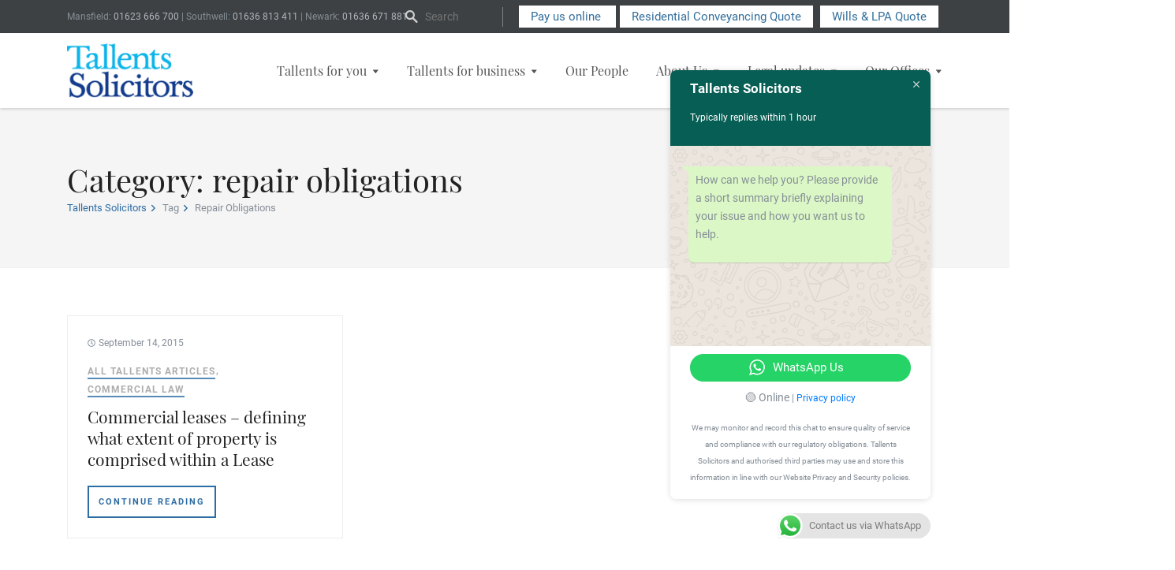

--- FILE ---
content_type: text/html; charset=UTF-8
request_url: https://www.tallents.co.uk/tag/repair-obligations/
body_size: 16001
content:
<!DOCTYPE html>
<html lang="en-GB" class="no-js">
<head>
	<meta charset="utf-8">

	<meta http-equiv="X-UA-Compatible" content="IE=edge">

	<title>repair obligations Archives - Tallents Solicitors</title>

	<meta name="HandheldFriendly" content="True">
	<meta name="MobileOptimized" content="320">
	<meta name="viewport" content="width=device-width, initial-scale=1"/>

	<link rel="icon" href="https://www.tallents.co.uk/wp-content/themes/tallents/dist/images/favicon/favicon.png">
	<!--[if IE]>
	<link rel="shortcut icon" href="https://www.tallents.co.uk/wp-content/themes/tallentshttps://www.tallents.co.uk/wp-content/themes/tallents/dist/images/favicon/favicon.ico">
	<![endif]-->

	<link rel="apple-touch-icon" sizes="180x180" href="https://www.tallents.co.uk/wp-content/themes/tallents/dist/images/favicon/apple-touch-icon.png">
	<link rel="icon" type="image/png" sizes="32x32" href="https://www.tallents.co.uk/wp-content/themes/tallents/dist/images/favicon/favicon-32x32.png">
	<link rel="icon" type="image/png" sizes="16x16" href="https://www.tallents.co.uk/wp-content/themes/tallents/dist/images/favicon/favicon-16x16.png">
	<link rel="manifest" href="https://www.tallents.co.uk/wp-content/themes/tallents/dist/images/favicon/site.webmanifest">
	<link rel="mask-icon" href="https://www.tallents.co.uk/wp-content/themes/tallents/dist/images/favicon/safari-pinned-tab.svg" color="#5bbad5">
	<meta name="msapplication-TileColor" content="#da532c">
	<meta name="theme-color" content="#ffffff">

	<!-- Preload fonts -->
	<link rel="preload" href="https://www.tallents.co.uk/wp-content/themes/tallents/dist/fonts/Roboto/Roboto-Regular.ttf" as="font" type="font/ttf" crossorigin>
	<link rel="preload" href="https://www.tallents.co.uk/wp-content/themes/tallents/dist/fonts/Roboto/Roboto-Bold.ttf" as="font" type="font/ttf" crossorigin>
	<link rel="preload" href="https://www.tallents.co.uk/wp-content/themes/tallents/dist/fonts/Playfair_Display/PlayfairDisplay-Regular.ttf" as="font" type="font/ttf" crossorigin>

	<!-- IAB TCF -->
	<script>
      window.iabConfig = {
        allowedVendors: [755]
      }
	</script>
	<!-- End of IAB TCF -->
	<!-- CookieYes GCMv2 for GTM -->
	<script>
      window.dataLayer = window.dataLayer || [];
      function gtag() {
        dataLayer.push(arguments);
      }
      gtag("consent", "default", {
        ad_storage: "denied",
        ad_user_data: "denied",
        ad_personalization: "denied",
        analytics_storage: "denied",
        functionality_storage: "denied",
        personalization_storage: "denied",
        security_storage: "granted",
        wait_for_update: 2000,
      });
      gtag("set", "ads_data_redaction", true);
      gtag("set", "url_passthrough", false);
	</script>
	<!-- End of CookieYes GCMv2 for GTM -->
	<!-- Google Tag Manager -->
	<script>
	  (function(w,d,s,l,i){w[l]=w[l]||[];w[l].push({'gtm.start':
          new Date().getTime(),event:'gtm.js'});var f=d.getElementsByTagName(s)[0],
        j=d.createElement(s),dl=l!='dataLayer'?'&l='+l:'';j.async=true;j.src=
        'https://www.googletagmanager.com/gtm.js?id='+i+dl;f.parentNode.insertBefore(j,f);
      })(window,document,'script','dataLayer','GTM-WDBFLZJF');
	</script>
	<!-- End Google Tag Manager -->
	<!-- Google tag (gtag.js) -->
	<script async src="https://www.googletagmanager.com/gtag/js?id=G-8683BTH1W0"></script>
	<script>
      window.dataLayer = window.dataLayer || [];
      function gtag(){dataLayer.push(arguments);}
      gtag('js', new Date());

      gtag('config', 'G-8683BTH1W0');
	</script>
	<!-- End Google tag (gtag.js) -->
	<!-- Start CookieYes banner -->
	<script id="cookieyes" type="text/javascript" src="https://cdn-cookieyes.com/client_data/a8bf88f12dc20293c6a44693/script.js"></script>
	<!-- End CookieYes banner -->

	<meta name='robots' content='index, follow, max-image-preview:large, max-snippet:-1, max-video-preview:-1' />
<script id="cookieyes" type="text/javascript" src="https://cdn-cookieyes.com/client_data/7aba09a7ddea64848a65f73d/script.js"></script>
	<!-- This site is optimized with the Yoast SEO plugin v26.8 - https://yoast.com/product/yoast-seo-wordpress/ -->
	<link rel="canonical" href="https://www.tallents.co.uk/tag/repair-obligations/" />
	<meta property="og:locale" content="en_GB" />
	<meta property="og:type" content="article" />
	<meta property="og:title" content="repair obligations Archives - Tallents Solicitors" />
	<meta property="og:url" content="https://www.tallents.co.uk/tag/repair-obligations/" />
	<meta property="og:site_name" content="Tallents Solicitors" />
	<meta name="twitter:card" content="summary_large_image" />
	<script type="application/ld+json" class="yoast-schema-graph">{"@context":"https://schema.org","@graph":[{"@type":"CollectionPage","@id":"https://www.tallents.co.uk/tag/repair-obligations/","url":"https://www.tallents.co.uk/tag/repair-obligations/","name":"repair obligations Archives - Tallents Solicitors","isPartOf":{"@id":"https://www.tallents.co.uk/#website"},"breadcrumb":{"@id":"https://www.tallents.co.uk/tag/repair-obligations/#breadcrumb"},"inLanguage":"en-GB"},{"@type":"BreadcrumbList","@id":"https://www.tallents.co.uk/tag/repair-obligations/#breadcrumb","itemListElement":[{"@type":"ListItem","position":1,"name":"Home","item":"https://www.tallents.co.uk/"},{"@type":"ListItem","position":2,"name":"repair obligations"}]},{"@type":"WebSite","@id":"https://www.tallents.co.uk/#website","url":"https://www.tallents.co.uk/","name":"Tallents Solicitors","description":"Tallents Solicitors have been established since 1774 and have offices in Newark, Southwell and Mansfield","potentialAction":[{"@type":"SearchAction","target":{"@type":"EntryPoint","urlTemplate":"https://www.tallents.co.uk/?s={search_term_string}"},"query-input":{"@type":"PropertyValueSpecification","valueRequired":true,"valueName":"search_term_string"}}],"inLanguage":"en-GB"}]}</script>
	<!-- / Yoast SEO plugin. -->


		<style>
			.lazyload,
			.lazyloading {
				max-width: 100%;
			}
		</style>
		<style id='wp-img-auto-sizes-contain-inline-css' type='text/css'>
img:is([sizes=auto i],[sizes^="auto," i]){contain-intrinsic-size:3000px 1500px}
/*# sourceURL=wp-img-auto-sizes-contain-inline-css */
</style>
<link rel='stylesheet' id='ht_ctc_main_css-css' href='https://www.tallents.co.uk/wp-content/plugins/click-to-chat-for-whatsapp/new/inc/assets/css/main.css?ver=4.36' type='text/css' media='all' />
<style id='classic-theme-styles-inline-css' type='text/css'>
/*! This file is auto-generated */
.wp-block-button__link{color:#fff;background-color:#32373c;border-radius:9999px;box-shadow:none;text-decoration:none;padding:calc(.667em + 2px) calc(1.333em + 2px);font-size:1.125em}.wp-block-file__button{background:#32373c;color:#fff;text-decoration:none}
/*# sourceURL=/wp-includes/css/classic-themes.min.css */
</style>
<link rel='stylesheet' id='kuki-stylesheet-css' href='https://www.tallents.co.uk/wp-content/themes/tallents/dist/style.cfbce1cbc5940bc32b5f.css?ver=1' type='text/css' media='all' />
<script type="text/javascript" src="https://www.tallents.co.uk/wp-includes/js/jquery/jquery.min.js?ver=3.7.1" id="jquery-core-js"></script>
<script type="text/javascript" src="https://www.tallents.co.uk/wp-includes/js/jquery/jquery-migrate.min.js?ver=3.4.1" id="jquery-migrate-js"></script>
<script type="text/javascript" src="https://www.tallents.co.uk/wp-content/plugins/stop-user-enumeration/frontend/js/frontend.js?ver=1.7.7" id="stop-user-enumeration-js" defer="defer" data-wp-strategy="defer"></script>
<link rel="https://api.w.org/" href="https://www.tallents.co.uk/wp-json/" /><link rel="alternate" title="JSON" type="application/json" href="https://www.tallents.co.uk/wp-json/wp/v2/tags/516" />		<script>
			document.documentElement.className = document.documentElement.className.replace('no-js', 'js');
		</script>
				<style>
			.no-js img.lazyload {
				display: none;
			}

			figure.wp-block-image img.lazyloading {
				min-width: 150px;
			}

			.lazyload,
			.lazyloading {
				--smush-placeholder-width: 100px;
				--smush-placeholder-aspect-ratio: 1/1;
				width: var(--smush-image-width, var(--smush-placeholder-width)) !important;
				aspect-ratio: var(--smush-image-aspect-ratio, var(--smush-placeholder-aspect-ratio)) !important;
			}

						.lazyload, .lazyloading {
				opacity: 0;
			}

			.lazyloaded {
				opacity: 1;
				transition: opacity 400ms;
				transition-delay: 0ms;
			}

					</style>
				<style type="text/css" id="wp-custom-css">
			
a.cky-banner-element {
	padding: 8px 30px;
	background: #f8f9fa;
	color: #858a8f;
	border: 1px solid #dee2e6;
	box-sizing: border-box;
	border-radius: 2px;
	cursor: pointer
}		</style>
		
  <script src="//scripts.iconnode.com/84495.js"></script>
  
<style id='global-styles-inline-css' type='text/css'>
:root{--wp--preset--aspect-ratio--square: 1;--wp--preset--aspect-ratio--4-3: 4/3;--wp--preset--aspect-ratio--3-4: 3/4;--wp--preset--aspect-ratio--3-2: 3/2;--wp--preset--aspect-ratio--2-3: 2/3;--wp--preset--aspect-ratio--16-9: 16/9;--wp--preset--aspect-ratio--9-16: 9/16;--wp--preset--color--black: #000000;--wp--preset--color--cyan-bluish-gray: #abb8c3;--wp--preset--color--white: #ffffff;--wp--preset--color--pale-pink: #f78da7;--wp--preset--color--vivid-red: #cf2e2e;--wp--preset--color--luminous-vivid-orange: #ff6900;--wp--preset--color--luminous-vivid-amber: #fcb900;--wp--preset--color--light-green-cyan: #7bdcb5;--wp--preset--color--vivid-green-cyan: #00d084;--wp--preset--color--pale-cyan-blue: #8ed1fc;--wp--preset--color--vivid-cyan-blue: #0693e3;--wp--preset--color--vivid-purple: #9b51e0;--wp--preset--gradient--vivid-cyan-blue-to-vivid-purple: linear-gradient(135deg,rgb(6,147,227) 0%,rgb(155,81,224) 100%);--wp--preset--gradient--light-green-cyan-to-vivid-green-cyan: linear-gradient(135deg,rgb(122,220,180) 0%,rgb(0,208,130) 100%);--wp--preset--gradient--luminous-vivid-amber-to-luminous-vivid-orange: linear-gradient(135deg,rgb(252,185,0) 0%,rgb(255,105,0) 100%);--wp--preset--gradient--luminous-vivid-orange-to-vivid-red: linear-gradient(135deg,rgb(255,105,0) 0%,rgb(207,46,46) 100%);--wp--preset--gradient--very-light-gray-to-cyan-bluish-gray: linear-gradient(135deg,rgb(238,238,238) 0%,rgb(169,184,195) 100%);--wp--preset--gradient--cool-to-warm-spectrum: linear-gradient(135deg,rgb(74,234,220) 0%,rgb(151,120,209) 20%,rgb(207,42,186) 40%,rgb(238,44,130) 60%,rgb(251,105,98) 80%,rgb(254,248,76) 100%);--wp--preset--gradient--blush-light-purple: linear-gradient(135deg,rgb(255,206,236) 0%,rgb(152,150,240) 100%);--wp--preset--gradient--blush-bordeaux: linear-gradient(135deg,rgb(254,205,165) 0%,rgb(254,45,45) 50%,rgb(107,0,62) 100%);--wp--preset--gradient--luminous-dusk: linear-gradient(135deg,rgb(255,203,112) 0%,rgb(199,81,192) 50%,rgb(65,88,208) 100%);--wp--preset--gradient--pale-ocean: linear-gradient(135deg,rgb(255,245,203) 0%,rgb(182,227,212) 50%,rgb(51,167,181) 100%);--wp--preset--gradient--electric-grass: linear-gradient(135deg,rgb(202,248,128) 0%,rgb(113,206,126) 100%);--wp--preset--gradient--midnight: linear-gradient(135deg,rgb(2,3,129) 0%,rgb(40,116,252) 100%);--wp--preset--font-size--small: 13px;--wp--preset--font-size--medium: 20px;--wp--preset--font-size--large: 36px;--wp--preset--font-size--x-large: 42px;--wp--preset--spacing--20: 0.44rem;--wp--preset--spacing--30: 0.67rem;--wp--preset--spacing--40: 1rem;--wp--preset--spacing--50: 1.5rem;--wp--preset--spacing--60: 2.25rem;--wp--preset--spacing--70: 3.38rem;--wp--preset--spacing--80: 5.06rem;--wp--preset--shadow--natural: 6px 6px 9px rgba(0, 0, 0, 0.2);--wp--preset--shadow--deep: 12px 12px 50px rgba(0, 0, 0, 0.4);--wp--preset--shadow--sharp: 6px 6px 0px rgba(0, 0, 0, 0.2);--wp--preset--shadow--outlined: 6px 6px 0px -3px rgb(255, 255, 255), 6px 6px rgb(0, 0, 0);--wp--preset--shadow--crisp: 6px 6px 0px rgb(0, 0, 0);}:where(.is-layout-flex){gap: 0.5em;}:where(.is-layout-grid){gap: 0.5em;}body .is-layout-flex{display: flex;}.is-layout-flex{flex-wrap: wrap;align-items: center;}.is-layout-flex > :is(*, div){margin: 0;}body .is-layout-grid{display: grid;}.is-layout-grid > :is(*, div){margin: 0;}:where(.wp-block-columns.is-layout-flex){gap: 2em;}:where(.wp-block-columns.is-layout-grid){gap: 2em;}:where(.wp-block-post-template.is-layout-flex){gap: 1.25em;}:where(.wp-block-post-template.is-layout-grid){gap: 1.25em;}.has-black-color{color: var(--wp--preset--color--black) !important;}.has-cyan-bluish-gray-color{color: var(--wp--preset--color--cyan-bluish-gray) !important;}.has-white-color{color: var(--wp--preset--color--white) !important;}.has-pale-pink-color{color: var(--wp--preset--color--pale-pink) !important;}.has-vivid-red-color{color: var(--wp--preset--color--vivid-red) !important;}.has-luminous-vivid-orange-color{color: var(--wp--preset--color--luminous-vivid-orange) !important;}.has-luminous-vivid-amber-color{color: var(--wp--preset--color--luminous-vivid-amber) !important;}.has-light-green-cyan-color{color: var(--wp--preset--color--light-green-cyan) !important;}.has-vivid-green-cyan-color{color: var(--wp--preset--color--vivid-green-cyan) !important;}.has-pale-cyan-blue-color{color: var(--wp--preset--color--pale-cyan-blue) !important;}.has-vivid-cyan-blue-color{color: var(--wp--preset--color--vivid-cyan-blue) !important;}.has-vivid-purple-color{color: var(--wp--preset--color--vivid-purple) !important;}.has-black-background-color{background-color: var(--wp--preset--color--black) !important;}.has-cyan-bluish-gray-background-color{background-color: var(--wp--preset--color--cyan-bluish-gray) !important;}.has-white-background-color{background-color: var(--wp--preset--color--white) !important;}.has-pale-pink-background-color{background-color: var(--wp--preset--color--pale-pink) !important;}.has-vivid-red-background-color{background-color: var(--wp--preset--color--vivid-red) !important;}.has-luminous-vivid-orange-background-color{background-color: var(--wp--preset--color--luminous-vivid-orange) !important;}.has-luminous-vivid-amber-background-color{background-color: var(--wp--preset--color--luminous-vivid-amber) !important;}.has-light-green-cyan-background-color{background-color: var(--wp--preset--color--light-green-cyan) !important;}.has-vivid-green-cyan-background-color{background-color: var(--wp--preset--color--vivid-green-cyan) !important;}.has-pale-cyan-blue-background-color{background-color: var(--wp--preset--color--pale-cyan-blue) !important;}.has-vivid-cyan-blue-background-color{background-color: var(--wp--preset--color--vivid-cyan-blue) !important;}.has-vivid-purple-background-color{background-color: var(--wp--preset--color--vivid-purple) !important;}.has-black-border-color{border-color: var(--wp--preset--color--black) !important;}.has-cyan-bluish-gray-border-color{border-color: var(--wp--preset--color--cyan-bluish-gray) !important;}.has-white-border-color{border-color: var(--wp--preset--color--white) !important;}.has-pale-pink-border-color{border-color: var(--wp--preset--color--pale-pink) !important;}.has-vivid-red-border-color{border-color: var(--wp--preset--color--vivid-red) !important;}.has-luminous-vivid-orange-border-color{border-color: var(--wp--preset--color--luminous-vivid-orange) !important;}.has-luminous-vivid-amber-border-color{border-color: var(--wp--preset--color--luminous-vivid-amber) !important;}.has-light-green-cyan-border-color{border-color: var(--wp--preset--color--light-green-cyan) !important;}.has-vivid-green-cyan-border-color{border-color: var(--wp--preset--color--vivid-green-cyan) !important;}.has-pale-cyan-blue-border-color{border-color: var(--wp--preset--color--pale-cyan-blue) !important;}.has-vivid-cyan-blue-border-color{border-color: var(--wp--preset--color--vivid-cyan-blue) !important;}.has-vivid-purple-border-color{border-color: var(--wp--preset--color--vivid-purple) !important;}.has-vivid-cyan-blue-to-vivid-purple-gradient-background{background: var(--wp--preset--gradient--vivid-cyan-blue-to-vivid-purple) !important;}.has-light-green-cyan-to-vivid-green-cyan-gradient-background{background: var(--wp--preset--gradient--light-green-cyan-to-vivid-green-cyan) !important;}.has-luminous-vivid-amber-to-luminous-vivid-orange-gradient-background{background: var(--wp--preset--gradient--luminous-vivid-amber-to-luminous-vivid-orange) !important;}.has-luminous-vivid-orange-to-vivid-red-gradient-background{background: var(--wp--preset--gradient--luminous-vivid-orange-to-vivid-red) !important;}.has-very-light-gray-to-cyan-bluish-gray-gradient-background{background: var(--wp--preset--gradient--very-light-gray-to-cyan-bluish-gray) !important;}.has-cool-to-warm-spectrum-gradient-background{background: var(--wp--preset--gradient--cool-to-warm-spectrum) !important;}.has-blush-light-purple-gradient-background{background: var(--wp--preset--gradient--blush-light-purple) !important;}.has-blush-bordeaux-gradient-background{background: var(--wp--preset--gradient--blush-bordeaux) !important;}.has-luminous-dusk-gradient-background{background: var(--wp--preset--gradient--luminous-dusk) !important;}.has-pale-ocean-gradient-background{background: var(--wp--preset--gradient--pale-ocean) !important;}.has-electric-grass-gradient-background{background: var(--wp--preset--gradient--electric-grass) !important;}.has-midnight-gradient-background{background: var(--wp--preset--gradient--midnight) !important;}.has-small-font-size{font-size: var(--wp--preset--font-size--small) !important;}.has-medium-font-size{font-size: var(--wp--preset--font-size--medium) !important;}.has-large-font-size{font-size: var(--wp--preset--font-size--large) !important;}.has-x-large-font-size{font-size: var(--wp--preset--font-size--x-large) !important;}
/*# sourceURL=global-styles-inline-css */
</style>
<link rel='stylesheet' id='contact-form-7-css' href='https://www.tallents.co.uk/wp-content/plugins/contact-form-7/includes/css/styles.css?ver=6.1.4' type='text/css' media='all' />
</head>

<body id="body" class="archive tag tag-repair-obligations tag-516 wp-theme-tallents" itemscope itemtype="http://schema.org/WebPage">
<!-- Google Tag Manager (noscript) -->
<noscript><iframe data-src="https://www.googletagmanager.com/ns.html?id=GTM-WDBFLZJF"
                  height="0" width="0" style="display:none;visibility:hidden" src="[data-uri]" class="lazyload" data-load-mode="1"></iframe></noscript>
<!-- End Google Tag Manager (noscript) -->


<header class="header header--alt" role="banner" itemscope itemtype="http://schema.org/WPHeader">

	<div class="top-bar">
		<div class="top-bar__container">
			<div class="top-bar__row">
				
				<div class="top-bar__left">
					<p>Mansfield: <a class="call" href="tel:+441623666700">01623 666 700</a> | Southwell: <a class="call" href="tel:+441636813411">01636 813 411</a> | Newark: <a class="call" href="tel:+441636671881">01636 671 881</a></p>
				</div>

				<div class="top-bar__right">
					<div class="top-bar__right--form js-lightbox-container">
						<button class="form-button button js-lightbox-open"><span class="sr-only">Open search bar</span></button>
						<div class="form-content js-lightbox-content" tabindex="0">
							<form role="search" method="get" class="search-form " action="https://www.tallents.co.uk/">
	<div>
		<label for="s" class="sr-only">Search Form</label>
		<input type="search" id="s" name="s" placeholder="Search" value=""/>
		<button type="submit"><span class="sr-only">Search</span></button>
	</div>
</form>
						</div>
					</div>

										<div class="top-bar__right--button">
						<a class="pay-us" href="https://www.tallents.co.uk/pay-an-invoice/"
							target="_self">Pay us online                        </a>
                        <a class="convey-button" href="#" class="button--box"><span>Residential Conveyancing Quote</span></a>
                        <a class="wills-button" href="#" class="button--box"><span>Wills &amp; LPA Quote</span></a>
					</div>
										</div>
			</div>
		</div>
	</div>

    <div class="infobar">
        <div class="infobar__container">
            <div class="infobar__row">
                <div class="button-group__wrapper">
                    <p>Pick an office you would prefer to work with:</p>

                    <select id="pick-conveyancing" class="dropdown">
                        <option value="" selected="selected">Choose Branch...</option>
                        <option value="1">Mansfield</option>
                        <option value="2">Newark</option>
                        <option value="3">Southwell</option>
                    </select>

                    <select id="pick-wills" class="dropdown">
                        <option value="" selected="selected">Choose Branch...</option>
                        <option value="1">Mansfield</option>
                        <option value="2">Newark</option>
                        <option value="3">Southwell</option>
                    </select>

                    <div class="button-group__options">
                        <!-- CONVEYANCING BUTTONS -->
                        <div class="hoowla-option-block block-a">
                            <div class="hoowla-quote" data-id="4033080-2"
                                 data-buying-buy-to-let-or-2nd-home="true" data-buying-first-time-buyer="true"
                                 data-buying-help-to-buy-equity-loan="true" data-buying-help-to-buy-isa="true"
                                 data-buying-leasehold="true" data-buying-new-build="true"
                                 data-buying-right-to-buy="true" data-buying-shared-ownership="true"
                                 data-buying-unregistered="true" data-remortgage-help-to-buy-equity-loan="true"
                                 data-remortgage-leasehold="true" data-remortgage-shared-ownership="true"
                                 data-remortgage-transfer-of-equity="true" data-remortgage-unregistered="true"
                                 data-selling-help-to-buy-equity-loan="true" data-selling-leasehold="true"
                                 data-selling-shared-ownership="true" data-selling-unregistered="true"
                                 data-transfer-leasehold="true" data-transfer-mortgaged="true"
                                 data-transfer-shared-ownership="true" data-transfer-unregistered="true"
                                 data-color="#2e6da4" data-border="square" data-form-button-color="#2e6da4"
                                 data-form-color="#dcdcdc" data-form-text-color="#000000" data-text="Residential Conveyancing Quote"></div>
                        </div>
                        <div class="hoowla-option-block block-b">
                            <div class="hoowla-quote" data-id="6954300-2"
                                 data-buying-buy-to-let-or-2nd-home="true" data-buying-first-time-buyer="true"
                                 data-buying-help-to-buy-equity-loan="true" data-buying-help-to-buy-isa="true"
                                 data-buying-leasehold="true" data-buying-new-build="true"
                                 data-buying-right-to-buy="true" data-buying-shared-ownership="true"
                                 data-buying-unregistered="true" data-remortgage-leasehold="true"
                                 data-remortgage-shared-ownership="true"
                                 data-remortgage-transfer-of-equity="true"
                                 data-selling-help-to-buy-equity-loan="true" data-selling-leasehold="true"
                                 data-selling-shared-ownership="true" data-transfer-leasehold="true"
                                 data-transfer-shared-ownership="true" data-color="#2e6da4" data-border="square"
                                 data-form-button-color="#2e6da4" data-form-color="#dcdcdc"
                                 data-form-text-color="#000000" data-text="Residential Conveyancing Quote"></div>
                        </div>
                        <div class="hoowla-option-block block-c">
                            <div class="hoowla-quote" data-id="7592660-2"
                                 data-buying-auction-repossession="true"
                                 data-buying-buy-to-let-or-2nd-home="true" data-buying-first-time-buyer="true"
                                 data-buying-help-to-buy-equity-loan="true" data-buying-help-to-buy-isa="true"
                                 data-buying-leasehold="true" data-buying-new-build="true"
                                 data-buying-right-to-buy="true" data-buying-shared-ownership="true"
                                 data-buying-unregistered="true" data-remortgage-leasehold="true"
                                 data-remortgage-shared-ownership="true"
                                 data-remortgage-transfer-of-equity="true"
                                 data-selling-help-to-buy-equity-loan="true" data-selling-leasehold="true"
                                 data-transfer-leasehold="true" data-transfer-shared-ownership="true"
                                 data-color="#2e6da4" data-border="square" data-form-button-color="#2e6da4"
                                 data-form-color="#dcdcdc" data-form-text-color="#000000" data-text="Residential Conveyancing Quote"></div>
                        </div>

                        <!-- WILLS BUTTONS -->
                        <div class="hoowla-wills-block block-d">
                            <div class="hoowla-quote" data-id="4122017-2" data-form-type="will"
                                 data-text="Get your Wills and LPA quote" data-color="#2e6da4"
                                 data-border="square" data-form-button-color="#2e6da4" data-form-color="#dcdcdc"
                                 data-form-text-color="#000000" data-validation="false"></div>
                        </div>
                        <div class="hoowla-wills-block block-e">
                            <div class="hoowla-quote" data-id="9013154-2" data-form-type="will"
                                 data-text="Get your Wills and LPA quote" data-color="#2e6da4"
                                 data-border="square" data-form-button-color="#2e6da4" data-form-color="#dcdcdc"
                                 data-form-text-color="#000000" data-validation="false"></div>
                        </div>
                        <div class="hoowla-wills-block block-f">
                            <div class="hoowla-quote" data-id="5424163-2" data-form-type="will"
                                 data-text="Get your Wills and LPA quote" data-color="#2e6da4"
                                 data-border="square" data-form-button-color="#2e6da4" data-form-color="#dcdcdc"
                                 data-form-text-color="#000000" data-validation="false"></div>
                        </div>
                    </div>
                </div>
            </div>
        </div>
    </div>


	<div class="header-menu">
		<div class="header-menu__container">
			<div class="header-menu__row">

				<div class="header-menu__logo">
					<a href="/">
						<img data-src="https://www.tallents.co.uk/wp-content/themes/tallents/dist/images/tallents-solicitors-logo.png" alt="Talents Solicitors Logo" src="[data-uri]" class="lazyload" style="--smush-placeholder-width: 183px; --smush-placeholder-aspect-ratio: 183/79;" />
					</a>
				</div>

				<button aria-label="Mobile Menu" class="toggleNav">MENU</button>

				<nav class="nav" role="navigation" itemscope itemtype="http://schema.org/SiteNavigationElement">
					<div class="menu-main-menu-container"><ul id="menu-main-menu" class="menu"><li id="menu-item-46" class="menu-item menu-item-type-post_type menu-item-object-page menu-item-has-children menu-item-46"><a href="https://www.tallents.co.uk/tallents-for-you-legal-services/">Tallents for you<span class="dropdown-icon"></span></a>
<ul class="sub-menu">
	<li id="menu-item-899" class="menu-item menu-item-type-post_type menu-item-object-services menu-item-has-children menu-item-899"><a href="https://www.tallents.co.uk/tallents-for-you-legal-services/buying-or-selling-your-home/">Buying or selling your home<span class="dropdown-icon"></span></a>
	<ul class="sub-menu">
		<li id="menu-item-13684" class="menu-item menu-item-type-custom menu-item-object-custom menu-item-13684"><a href="https://www.tallents.co.uk/tallents-for-you-legal-services/residential-purchase-pricing/">Residential Purchase Pricing</a></li>
		<li id="menu-item-13682" class="menu-item menu-item-type-custom menu-item-object-custom menu-item-13682"><a href="https://www.tallents.co.uk/tallents-for-you-legal-services/buying-or-selling-your-home/residential-sale-pricing/">Residential Sale Pricing</a></li>
	</ul>
</li>
	<li id="menu-item-913" class="menu-item menu-item-type-post_type menu-item-object-services menu-item-913"><a href="https://www.tallents.co.uk/tallents-for-you-legal-services/children-law/">Children law</a></li>
	<li id="menu-item-10425" class="menu-item menu-item-type-post_type menu-item-object-services menu-item-10425"><a href="https://www.tallents.co.uk/tallents-for-you-legal-services/employment-law-2/">Employment law</a></li>
	<li id="menu-item-945" class="menu-item menu-item-type-post_type menu-item-object-services menu-item-has-children menu-item-945"><a href="https://www.tallents.co.uk/tallents-for-you-legal-services/family-law/">Family law<span class="dropdown-icon"></span></a>
	<ul class="sub-menu">
		<li id="menu-item-13139" class="menu-item menu-item-type-post_type menu-item-object-services menu-item-13139"><a href="https://www.tallents.co.uk/tallents-for-you-legal-services/family-law/fixed-fee-divorce-application/">Fixed fee divorce application</a></li>
		<li id="menu-item-985" class="menu-item menu-item-type-post_type menu-item-object-services menu-item-985"><a href="https://www.tallents.co.uk/tallents-for-you-legal-services/family-law/initial-fixed-fee-family-law-meeting/">Initial fixed fee family law meeting</a></li>
	</ul>
</li>
	<li id="menu-item-977" class="menu-item menu-item-type-post_type menu-item-object-services menu-item-977"><a href="https://www.tallents.co.uk/tallents-for-you-legal-services/legal-services-for-elderly-clients/">Legal services for elderly clients</a></li>
	<li id="menu-item-976" class="menu-item menu-item-type-post_type menu-item-object-services menu-item-976"><a href="https://www.tallents.co.uk/tallents-for-you-legal-services/personal-dispute-resolution/">Personal dispute resolution</a></li>
	<li id="menu-item-975" class="menu-item menu-item-type-post_type menu-item-object-services menu-item-975"><a href="https://www.tallents.co.uk/tallents-for-you-legal-services/trusts-probate-and-estate-administration/">Trusts, probate and estate administration</a></li>
	<li id="menu-item-974" class="menu-item menu-item-type-post_type menu-item-object-services menu-item-974"><a href="https://www.tallents.co.uk/tallents-for-you-legal-services/wills-and-inheritance-tax-planning/">Wills and inheritance tax planning</a></li>
	<li id="menu-item-973" class="menu-item menu-item-type-post_type menu-item-object-services menu-item-973"><a href="https://www.tallents.co.uk/tallents-for-you-legal-services/tallented-legal-guides-for-you/">Tallented legal guides for you</a></li>
</ul>
</li>
<li id="menu-item-966" class="menu-item menu-item-type-post_type menu-item-object-page menu-item-has-children menu-item-966"><a href="https://www.tallents.co.uk/your-business/">Tallents for business<span class="dropdown-icon"></span></a>
<ul class="sub-menu">
	<li id="menu-item-972" class="menu-item menu-item-type-post_type menu-item-object-services menu-item-972"><a href="https://www.tallents.co.uk/your-business/agricultural-law/">Agricultural law</a></li>
	<li id="menu-item-971" class="menu-item menu-item-type-post_type menu-item-object-services menu-item-971"><a href="https://www.tallents.co.uk/your-business/commercial-dispute-resolution/">Commercial dispute resolution</a></li>
	<li id="menu-item-969" class="menu-item menu-item-type-post_type menu-item-object-services menu-item-969"><a href="https://www.tallents.co.uk/your-business/commercial-property/">Commercial property</a></li>
	<li id="menu-item-968" class="menu-item menu-item-type-post_type menu-item-object-services menu-item-968"><a href="https://www.tallents.co.uk/your-business/employment-law/">Employment law</a></li>
</ul>
</li>
<li id="menu-item-45" class="menu-item menu-item-type-post_type menu-item-object-page menu-item-45"><a href="https://www.tallents.co.uk/our-people/">Our People</a></li>
<li id="menu-item-38" class="menu-item menu-item-type-post_type menu-item-object-page menu-item-has-children menu-item-38"><a href="https://www.tallents.co.uk/about-us/">About Us<span class="dropdown-icon"></span></a>
<ul class="sub-menu">
	<li id="menu-item-42" class="menu-item menu-item-type-post_type menu-item-object-page menu-item-has-children menu-item-42"><a href="https://www.tallents.co.uk/about-us/careers/">Join us<span class="dropdown-icon"></span></a>
	<ul class="sub-menu">
		<li id="menu-item-8889" class="menu-item menu-item-type-post_type menu-item-object-page menu-item-8889"><a href="https://www.tallents.co.uk/about-us/careers/vacancies/">Vacancies</a></li>
	</ul>
</li>
	<li id="menu-item-41" class="menu-item menu-item-type-post_type menu-item-object-page menu-item-41"><a href="https://www.tallents.co.uk/about-us/approach/">Approach</a></li>
	<li id="menu-item-39" class="menu-item menu-item-type-post_type menu-item-object-page menu-item-39"><a href="https://www.tallents.co.uk/about-us/corporate-and-social-responsibility/">Corporate and Social Responsibility</a></li>
	<li id="menu-item-289" class="menu-item menu-item-type-post_type menu-item-object-page menu-item-289"><a href="https://www.tallents.co.uk/about-us/sponsorships/">Sponsorships</a></li>
	<li id="menu-item-760" class="menu-item menu-item-type-post_type menu-item-object-page menu-item-has-children menu-item-760"><a href="https://www.tallents.co.uk/about-us/history-of-tallents/">250 years of history<span class="dropdown-icon"></span></a>
	<ul class="sub-menu">
		<li id="menu-item-13052" class="menu-item menu-item-type-post_type menu-item-object-page menu-item-13052"><a href="https://www.tallents.co.uk/about-us/250-year-anniversary-for-tallents-solicitors/">250 Year Anniversary for Tallents Solicitors</a></li>
		<li id="menu-item-12922" class="menu-item menu-item-type-post_type menu-item-object-page menu-item-12922"><a href="https://www.tallents.co.uk/about-us/tallents-solicitors-a-family-history/">Tallents Solicitors – a family history</a></li>
		<li id="menu-item-12849" class="menu-item menu-item-type-post_type menu-item-object-page menu-item-12849"><a href="https://www.tallents.co.uk/about-us/talented-tallents-of-newark/">The talented Tallents of Newark</a></li>
		<li id="menu-item-13296" class="menu-item menu-item-type-post_type menu-item-object-page menu-item-13296"><a href="https://www.tallents.co.uk/about-us/tallents-solicitors-legal-memories/">Tallents Solicitors – legal memories</a></li>
		<li id="menu-item-12936" class="menu-item menu-item-type-post_type menu-item-object-page menu-item-12936"><a href="https://www.tallents.co.uk/about-us/mergers-acquisitions-tallents-solicitors/">Mergers and acquisitions in the history of Tallents Solicitors</a></li>
		<li id="menu-item-12949" class="menu-item menu-item-type-post_type menu-item-object-page menu-item-12949"><a href="https://www.tallents.co.uk/about-us/tallents-solicitors-land-agents/">Tallents Solicitors as Land Agents</a></li>
		<li id="menu-item-13375" class="menu-item menu-item-type-post_type menu-item-object-page menu-item-13375"><a href="https://www.tallents.co.uk/about-us/tallents-as-town-clerks/">Tallents as Town Clerks</a></li>
		<li id="menu-item-10462" class="menu-item menu-item-type-post_type menu-item-object-page menu-item-10462"><a href="https://www.tallents.co.uk/about-us/extracts-from-godfrey-tallents-diaries/">Extracts from Godfrey Tallents’ diaries</a></li>
	</ul>
</li>
</ul>
</li>
<li id="menu-item-43" class="menu-item menu-item-type-post_type menu-item-object-page current_page_parent menu-item-has-children menu-item-43"><a href="https://www.tallents.co.uk/articles/">Legal updates<span class="dropdown-icon"></span></a>
<ul class="sub-menu">
	<li id="menu-item-13218" class="menu-item menu-item-type-custom menu-item-object-custom menu-item-13218"><a href="https://www.tallents.co.uk/category/250-anniversary-celebrations/">250 Anniversary Celebrations</a></li>
	<li id="menu-item-10415" class="menu-item menu-item-type-taxonomy menu-item-object-category menu-item-10415"><a href="https://www.tallents.co.uk/category/agricultural-law/">Agricultural law</a></li>
	<li id="menu-item-10416" class="menu-item menu-item-type-taxonomy menu-item-object-category menu-item-10416"><a href="https://www.tallents.co.uk/category/business-law/">Business law</a></li>
	<li id="menu-item-10417" class="menu-item menu-item-type-taxonomy menu-item-object-category menu-item-10417"><a href="https://www.tallents.co.uk/category/buying-a-home/">Buying a home</a></li>
	<li id="menu-item-10418" class="menu-item menu-item-type-taxonomy menu-item-object-category menu-item-10418"><a href="https://www.tallents.co.uk/category/children-law/">Children law</a></li>
	<li id="menu-item-8825" class="menu-item menu-item-type-taxonomy menu-item-object-category menu-item-8825"><a href="https://www.tallents.co.uk/category/commercial-law/">Commercial law</a></li>
	<li id="menu-item-10420" class="menu-item menu-item-type-taxonomy menu-item-object-category menu-item-10420"><a href="https://www.tallents.co.uk/category/employment-law/">Employment law</a></li>
	<li id="menu-item-8826" class="menu-item menu-item-type-taxonomy menu-item-object-category menu-item-8826"><a href="https://www.tallents.co.uk/category/family-law/">Family law</a></li>
	<li id="menu-item-798" class="menu-item menu-item-type-post_type menu-item-object-page menu-item-798"><a href="https://www.tallents.co.uk/articles/testimonials/">Testimonials</a></li>
	<li id="menu-item-10422" class="menu-item menu-item-type-taxonomy menu-item-object-category menu-item-10422"><a href="https://www.tallents.co.uk/category/wills/">Wills</a></li>
</ul>
</li>
<li id="menu-item-44" class="menu-item menu-item-type-post_type menu-item-object-page menu-item-has-children menu-item-44"><a href="https://www.tallents.co.uk/contact-us/">Our Offices<span class="dropdown-icon"></span></a>
<ul class="sub-menu">
	<li id="menu-item-1124" class="menu-item menu-item-type-post_type menu-item-object-page menu-item-1124"><a href="https://www.tallents.co.uk/contact-us/newark/">Newark</a></li>
	<li id="menu-item-1123" class="menu-item menu-item-type-post_type menu-item-object-page menu-item-1123"><a href="https://www.tallents.co.uk/contact-us/southwell/">Southwell</a></li>
	<li id="menu-item-1122" class="menu-item menu-item-type-post_type menu-item-object-page menu-item-1122"><a href="https://www.tallents.co.uk/contact-us/mansfield/">Mansfield</a></li>
</ul>
</li>
</ul></div>				</nav>

			</div>
		</div>
	</div>
</header>
	<main>
		<section class="hero hero--no-menu" style="background-color:#f5f5f5;">
	<div class="hero__container">
		<div class="hero__row">
			<div class="hero__content">
				<div class="hero__content__text">
										<h1>Category: repair obligations</h1>
				<ul class="breadcrumbs">
	<li>
		<a href="/">Tallents Solicitors</a>
	</li>
					<li>
											Tag									</li>
							<li>
									Repair Obligations							</li>
			</ul>
				</div>
							</div>
		</div>
	</div>
</section>
			<section class="post-list">
				<div class="post-list__container">
					<div class="post-list__row">
						<div class="post-list__content">
							<div class="post-list__grid-sizer"></div>
															<div class="post-list__item">
																		<div class="post-list__item__content">
										<div class="post-list__item__meta">
											<div class="post-list__item__meta__date">
												September 14, 2015											</div>
											<div class="post-list__item__meta__category">
																										<a href="https://www.tallents.co.uk/category/all-tallents-articles/">
															All Tallents Articles														</a>
																												<a href="https://www.tallents.co.uk/category/commercial-law/">
															Commercial law														</a>
																									</div>
										</div>
										<h2>
											<a href="https://www.tallents.co.uk/commercial-leases-defining-what-extent-of-property-is-comprised-within-a-lease/" title="Commercial leases – defining what extent of property is comprised within a Lease">
												Commercial leases – defining what extent of property is comprised within a Lease											</a>
										</h2>
										<p></p>
										<a href="https://www.tallents.co.uk/commercial-leases-defining-what-extent-of-property-is-comprised-within-a-lease/" class="post-list__item__button">Continue Reading</a>
									</div>
								</div>
													</div>
						<div class="post-list__pagination">
													</div>
					</div>
				</div>
			</section>
			</main>
<footer class="footer" role="contentinfo" itemscope itemtype="http://schema.org/WPFooter">
	<div class="footer__container">
		<div class="footer__row">

			<div class="footer__content">

				<div class="footer__content--services">
										<h4>Practice Areas</h4>
					<ul>
														<li>
									<a href="https://www.tallents.co.uk/category/agricultural-law/">Agricultural law</a>
								</li>
																<li>
									<a href="https://www.tallents.co.uk/category/articles/">Articles</a>
								</li>
																<li>
									<a href="https://www.tallents.co.uk/category/business-law/">Business law</a>
								</li>
																<li>
									<a href="https://www.tallents.co.uk/category/buying-a-home/">Buying a home</a>
								</li>
																<li>
									<a href="https://www.tallents.co.uk/category/children-law/">Children law</a>
								</li>
																<li>
									<a href="https://www.tallents.co.uk/category/employment-law/">Employment law</a>
								</li>
																<li>
									<a href="https://www.tallents.co.uk/category/family-law/">Family law</a>
								</li>
																<li>
									<a href="https://www.tallents.co.uk/category/inheritance-tax-articles/">Inheritance tax</a>
								</li>
																<li>
									<a href="https://www.tallents.co.uk/category/later-life/">Later life</a>
								</li>
																<li>
									<a href="https://www.tallents.co.uk/category/other/">Other</a>
								</li>
													</ul>
				</div>

				<div class="footer__content--posts">
										<h4>Recent Posts</h4>

					<ul>

					
						<li>
															<a href="https://www.tallents.co.uk/dlaczego-warto-miec-trwale-pelnomocnictwo-w-wielkiej-brytanii/" class="footer__content__image-wrapper">
									<img width="125" height="125" data-src="https://www.tallents.co.uk/wp-content/uploads/2026/01/Tallents_LPAs_Polish_25a-125x125.png" class="attachment-post-thumbnail size-post-thumbnail wp-post-image lazyload" alt="" decoding="async" data-srcset="https://www.tallents.co.uk/wp-content/uploads/2026/01/Tallents_LPAs_Polish_25a-125x125.png 125w, https://www.tallents.co.uk/wp-content/uploads/2026/01/Tallents_LPAs_Polish_25a-150x150.png 150w, https://www.tallents.co.uk/wp-content/uploads/2026/01/Tallents_LPAs_Polish_25a-400x400.png 400w" data-sizes="(max-width: 125px) 100vw, 125px" src="[data-uri]" style="--smush-placeholder-width: 125px; --smush-placeholder-aspect-ratio: 125/125;" />								</a>
															<div class="text ">
								<a href="https://www.tallents.co.uk/dlaczego-warto-miec-trwale-pelnomocnictwo-w-wielkiej-brytanii/">Dlaczego warto mieć trwałe pełnomocnictwo w Wielkiej Brytanii</a>
								<p>Posted on
								January 6th, 2026								</p>
							</div>
						</li>

						
						<li>
															<a href="https://www.tallents.co.uk/how-important-is-it-to-engage-in-the-pre-proceedings-process-with-your-local-authority/" class="footer__content__image-wrapper">
									<img width="125" height="125" data-src="https://www.tallents.co.uk/wp-content/uploads/2025/11/shutterstock_2345685771-125x125.png" class="attachment-post-thumbnail size-post-thumbnail wp-post-image lazyload" alt="How important is it to engage in the Pre-Proceedings Process with your local Authority? Mat Derbyshire from Tallents Solicitors explains" decoding="async" data-srcset="https://www.tallents.co.uk/wp-content/uploads/2025/11/shutterstock_2345685771-125x125.png 125w, https://www.tallents.co.uk/wp-content/uploads/2025/11/shutterstock_2345685771-150x150.png 150w, https://www.tallents.co.uk/wp-content/uploads/2025/11/shutterstock_2345685771-400x400.png 400w" data-sizes="(max-width: 125px) 100vw, 125px" src="[data-uri]" style="--smush-placeholder-width: 125px; --smush-placeholder-aspect-ratio: 125/125;" />								</a>
															<div class="text ">
								<a href="https://www.tallents.co.uk/how-important-is-it-to-engage-in-the-pre-proceedings-process-with-your-local-authority/">How important is it to engage in the Pre-Proceedings Process with your Local Authority?</a>
								<p>Posted on
								November 25th, 2025								</p>
							</div>
						</li>

						
						<li>
															<a href="https://www.tallents.co.uk/chess-mates-children-from-across-newark-and-sherwood-participate-in-annual-chess-tournament-again/" class="footer__content__image-wrapper">
									<img width="125" height="125" data-src="https://www.tallents.co.uk/wp-content/uploads/2025/11/IMG_9493-125x125.jpeg" class="attachment-post-thumbnail size-post-thumbnail wp-post-image lazyload" alt="Tallents Solicitors sponsors Newark Primary Schools Chess League for seventeenth year in a row" decoding="async" data-srcset="https://www.tallents.co.uk/wp-content/uploads/2025/11/IMG_9493-125x125.jpeg 125w, https://www.tallents.co.uk/wp-content/uploads/2025/11/IMG_9493-150x150.jpeg 150w, https://www.tallents.co.uk/wp-content/uploads/2025/11/IMG_9493-400x400.jpeg 400w" data-sizes="(max-width: 125px) 100vw, 125px" src="[data-uri]" style="--smush-placeholder-width: 125px; --smush-placeholder-aspect-ratio: 125/125;" />								</a>
															<div class="text ">
								<a href="https://www.tallents.co.uk/chess-mates-children-from-across-newark-and-sherwood-participate-in-annual-chess-tournament-again/">Chess Mates – children from across Newark and Sherwood participate in annual chess tournament again</a>
								<p>Posted on
								November 24th, 2025								</p>
							</div>
						</li>

						
						<li>
															<a href="https://www.tallents.co.uk/family-law-solicitor-issues-wake-up-call-in-face-of-overwhelming-family-court-delays/" class="footer__content__image-wrapper">
									<img width="125" height="125" data-src="https://www.tallents.co.uk/wp-content/uploads/2025/06/Divorce_and_separation_1-125x125.png" class="attachment-post-thumbnail size-post-thumbnail wp-post-image lazyload" alt="" decoding="async" data-srcset="https://www.tallents.co.uk/wp-content/uploads/2025/06/Divorce_and_separation_1-125x125.png 125w, https://www.tallents.co.uk/wp-content/uploads/2025/06/Divorce_and_separation_1-150x150.png 150w, https://www.tallents.co.uk/wp-content/uploads/2025/06/Divorce_and_separation_1-400x400.png 400w" data-sizes="(max-width: 125px) 100vw, 125px" src="[data-uri]" style="--smush-placeholder-width: 125px; --smush-placeholder-aspect-ratio: 125/125;" />								</a>
															<div class="text ">
								<a href="https://www.tallents.co.uk/family-law-solicitor-issues-wake-up-call-in-face-of-overwhelming-family-court-delays/">Family law solicitor issues &#8216;wake up call&#8217; in face of overwhelming family court delays</a>
								<p>Posted on
								November 3rd, 2025								</p>
							</div>
						</li>

						
						<li>
															<a href="https://www.tallents.co.uk/navigating-alienating-behaviour/" class="footer__content__image-wrapper">
									<img width="125" height="125" data-src="https://www.tallents.co.uk/wp-content/uploads/2025/10/shutterstock_2481299333-125x125.png" class="attachment-post-thumbnail size-post-thumbnail wp-post-image lazyload" alt="Navigating Alienating Behaviours: How children can be supported and practical legal remedies explained by Tallents Solicitors" decoding="async" data-srcset="https://www.tallents.co.uk/wp-content/uploads/2025/10/shutterstock_2481299333-125x125.png 125w, https://www.tallents.co.uk/wp-content/uploads/2025/10/shutterstock_2481299333-150x150.png 150w, https://www.tallents.co.uk/wp-content/uploads/2025/10/shutterstock_2481299333-400x400.png 400w" data-sizes="(max-width: 125px) 100vw, 125px" src="[data-uri]" style="--smush-placeholder-width: 125px; --smush-placeholder-aspect-ratio: 125/125;" />								</a>
															<div class="text ">
								<a href="https://www.tallents.co.uk/navigating-alienating-behaviour/">Navigating Alienating Behaviours: How children can be supported and practical legal remedies explained</a>
								<p>Posted on
								October 14th, 2025								</p>
							</div>
						</li>

						
						<li>
															<a href="https://www.tallents.co.uk/will-aid-tallents-solicitors/" class="footer__content__image-wrapper">
									<img width="125" height="125" data-src="https://www.tallents.co.uk/wp-content/uploads/2025/09/Weve-signed-up-to-Will-Aid-2025-Square-125x125.png" class="attachment-post-thumbnail size-post-thumbnail wp-post-image lazyload" alt="Make a will with Tallents Solicitors during Will Aid month" decoding="async" data-srcset="https://www.tallents.co.uk/wp-content/uploads/2025/09/Weve-signed-up-to-Will-Aid-2025-Square-125x125.png 125w, https://www.tallents.co.uk/wp-content/uploads/2025/09/Weve-signed-up-to-Will-Aid-2025-Square-300x300.png 300w, https://www.tallents.co.uk/wp-content/uploads/2025/09/Weve-signed-up-to-Will-Aid-2025-Square-1024x1024.png 1024w, https://www.tallents.co.uk/wp-content/uploads/2025/09/Weve-signed-up-to-Will-Aid-2025-Square-150x150.png 150w, https://www.tallents.co.uk/wp-content/uploads/2025/09/Weve-signed-up-to-Will-Aid-2025-Square-768x768.png 768w, https://www.tallents.co.uk/wp-content/uploads/2025/09/Weve-signed-up-to-Will-Aid-2025-Square-400x400.png 400w, https://www.tallents.co.uk/wp-content/uploads/2025/09/Weve-signed-up-to-Will-Aid-2025-Square-848x848.png 848w, https://www.tallents.co.uk/wp-content/uploads/2025/09/Weve-signed-up-to-Will-Aid-2025-Square.png 1080w" data-sizes="(max-width: 125px) 100vw, 125px" src="[data-uri]" style="--smush-placeholder-width: 125px; --smush-placeholder-aspect-ratio: 125/125;" />								</a>
															<div class="text ">
								<a href="https://www.tallents.co.uk/will-aid-tallents-solicitors/">Will Aid &#8211; Tallents Solicitors launch campaign to get more people writing a will</a>
								<p>Posted on
								September 24th, 2025								</p>
							</div>
						</li>

											</ul>

				</div>
<!-- Removed Twitter Feed from Footer 17/08/2023 -->
<!--				<div class="footer__content--updates">-->
<!--					--><!--					<h4>--><!--</h4>-->
<!--					<div class="feed-panel twitter">-->
<!--                        <a class="twitter-timeline" data-height="401" href="https://twitter.com/TallentsSols?ref_src=twsrc%5Etfw">Tweets by TallentsSols</a> <script async src="https://platform.twitter.com/widgets.js" charset="utf-8"></script>-->
<!--                    </div>-->
<!--				</div>-->

				<div class="footer__content--logo">
					<div class="js-slider">
						<ul class="js-slider--track" aria-live="polite">
																<li aria-roledescription="slide">
										<img alt=""
											data-src="https://www.tallents.co.uk/wp-content/uploads/2024/06/Tallents_CQS_1.png" src="[data-uri]" class="lazyload" style="--smush-placeholder-width: 255px; --smush-placeholder-aspect-ratio: 255/255;">
										<div class="bg-layer"></div>
									</li>
																		<li aria-roledescription="slide">
										<img alt=""
											data-src="https://www.tallents.co.uk/wp-content/uploads/2024/06/LS-Accreditation-Wills-and-INheritance-Quality.png" src="[data-uri]" class="lazyload" style="--smush-placeholder-width: 255px; --smush-placeholder-aspect-ratio: 255/255;">
										<div class="bg-layer"></div>
									</li>
																		<li aria-roledescription="slide">
										<img alt="Tallents Solicitors holds the Children Law accreditation from the Law Society"
											data-src="https://www.tallents.co.uk/wp-content/uploads/2024/06/CQS_Children_Law.png" src="[data-uri]" class="lazyload" style="--smush-placeholder-width: 500px; --smush-placeholder-aspect-ratio: 500/500;">
										<div class="bg-layer"></div>
									</li>
																		<li aria-roledescription="slide">
										<img alt=""
											data-src="https://www.tallents.co.uk/wp-content/uploads/2024/06/LS-Accreditation-Lexcel-1.png" src="[data-uri]" class="lazyload" style="--smush-placeholder-width: 255px; --smush-placeholder-aspect-ratio: 255/255;">
										<div class="bg-layer"></div>
									</li>
															</ul>
					</div>
					<div class="footer__content--logo__dots">
														<span class="footer__content--logo__dot js-slider--dot" data-value="0"></span>
																<span class="footer__content--logo__dot js-slider--dot" data-value="1"></span>
																<span class="footer__content--logo__dot js-slider--dot" data-value="2"></span>
																<span class="footer__content--logo__dot js-slider--dot" data-value="3"></span>
													</div>
					<div class="footer__content--logo__regulations">
							<div style="max-width:275px; max-height:163px; width:100%; margin: 0 auto;">
		<div style="position: relative; padding-bottom: 59.1%; height: auto;overflow: hidden;">
			<iframe scrolling="no" data-src="https://cdn.yoshki.com/iframe/55845r.html" title="Solicitors Regulation Authority" style="border:0px; margin:0px; padding:0px; background-color:transparent; top:0px; left:0px; width:100%; height:100%; position: absolute;" src="[data-uri]" class="lazyload" data-load-mode="1"></iframe>
		</div>
	</div>
						</div>
				</div>
			</div>

			<div class="footer__navigation">
				<div class="footer__navigation__row">
					<div class="footer__navigation--menu">
						<div class="menu-footer-menu-container"><ul id="menu-footer-menu" class="menu"><li id="menu-item-8928" class="menu-item menu-item-type-post_type menu-item-object-page menu-item-8928"><a href="https://www.tallents.co.uk/disclaimer/">Disclaimer</a></li>
<li id="menu-item-8927" class="menu-item menu-item-type-post_type menu-item-object-page menu-item-8927"><a href="https://www.tallents.co.uk/terms-and-conditions/">Terms and conditions</a></li>
<li id="menu-item-8926" class="menu-item menu-item-type-post_type menu-item-object-page menu-item-8926"><a href="https://www.tallents.co.uk/privacy-policy/">Privacy policy</a></li>
<li id="menu-item-8925" class="menu-item menu-item-type-post_type menu-item-object-page menu-item-8925"><a href="https://www.tallents.co.uk/complaints-policy/">Complaints policy</a></li>
<li id="menu-item-8924" class="menu-item menu-item-type-post_type menu-item-object-page menu-item-8924"><a href="https://www.tallents.co.uk/website-cookies/">Website Cookies</a></li>
</ul></div>					</div>
										<ul class="footer__navigation--social social__list">
													<li class="facebook">
								<a href="https://www.facebook.com/TallentsSolicitors?sk=wall" target="_blank">
									<span class="sr-only">Facebook</span>
								</a>
							</li>
																			<li class="twitter">
								<a href="https://twitter.com/TallentsSols" target="_blank">
									<span class="sr-only">Twitter</span>
								</a>
							</li>
																			<li class="linkedin">
								<a href="https://www.linkedin.com/company-beta/2620527/?pathWildcard=2620527" target="_blank" title="Opens in a new window">
									<span class="sr-only">LinkedIn</span>
								</a>
							</li>
											</ul>
				</div>
			</div>

			<div class="footer__reserved">
				<div class="footer__reserved__text">
					<p>Tallents Solicitors is authorised and regulated by the Solicitors Regulation Authority Number SRA68826 <br>  &copy; 2026 Tallents Solicitors | <a href="https://websparks.co.uk/" target="_blank">Website Design & Development by Team Web Sparks</a> | Site maintained and managed by <a href="http://www.tailoredmarketingsolutions.com" target="_blank">Tailored Marketing Solutions Limited</a></p>
				</div>
				<a href="/">
					<img data-src="https://www.tallents.co.uk/wp-content/themes/tallents/dist/images/tallents-solicitors-logo.png" alt="Talents Solicitors Logo" src="[data-uri]" class="lazyload" style="--smush-placeholder-width: 183px; --smush-placeholder-aspect-ratio: 183/79;" />
				</a>
			</div>
		</div>
	</div>
	<a href="#body" class="back-to-top smooth-scroll" id="backToTop" aria-label="Skip back to the top of the page"><span class="sr-only">Back to top</span></a>
</footer>

<script type="speculationrules">
{"prefetch":[{"source":"document","where":{"and":[{"href_matches":"/*"},{"not":{"href_matches":["/wp-*.php","/wp-admin/*","/wp-content/uploads/*","/wp-content/*","/wp-content/plugins/*","/wp-content/themes/tallents/*","/*\\?(.+)"]}},{"not":{"selector_matches":"a[rel~=\"nofollow\"]"}},{"not":{"selector_matches":".no-prefetch, .no-prefetch a"}}]},"eagerness":"conservative"}]}
</script>
		<!-- Click to Chat - https://holithemes.com/plugins/click-to-chat/  v4.36 -->
			<style id="ht-ctc-entry-animations">.ht_ctc_entry_animation{animation-duration:0.4s;animation-fill-mode:both;animation-delay:0s;animation-iteration-count:1;}			@keyframes ht_ctc_anim_corner {0% {opacity: 0;transform: scale(0);}100% {opacity: 1;transform: scale(1);}}.ht_ctc_an_entry_corner {animation-name: ht_ctc_anim_corner;animation-timing-function: cubic-bezier(0.25, 1, 0.5, 1);transform-origin: bottom var(--side, right);}
			</style>						<div class="ht-ctc ht-ctc-chat ctc-analytics ctc_wp_desktop style-4  ht_ctc_entry_animation ht_ctc_an_entry_corner " id="ht-ctc-chat"  
				style="display: none;  position: fixed; bottom: 37px; right: 100px;"   >
							<div style="position: relative; bottom: 18px; cursor: auto; z-index:9;" class="ht_ctc_greetings ctc_m_full_width">

				<div class="ht_ctc_chat_greetings_box  template-greetings-1  ctc_greetings_next" style="display: none; position: absolute; right: 0px;bottom: 0px; min-width: 330px; max-width: 420px; ">

					<div class="ht_ctc_chat_greetings_box_layout" style="max-height: 84vh; overflow-y:auto;    box-shadow: 0px 1px 9px 0px rgba(0,0,0,.14); border-radius:8px;">

						<span style="position:absolute; top:0; right:0; cursor:pointer; padding:5px; margin:4px; border-radius:50%; background-color: unset !important; z-index: 9999; line-height: 1;" class="ctc_greetings_close_btn">
							<svg style="color:lightgray; background-color: unset !important; border-radius:50%;" xmlns="http://www.w3.org/2000/svg" width="18" height="18" fill="currentColor" class="bi bi-x" viewBox="0 0 16 16">
								<path d="M4.646 4.646a.5.5 0 0 1 .708 0L8 7.293l2.646-2.647a.5.5 0 0 1 .708.708L8.707 8l2.647 2.646a.5.5 0 0 1-.708.708L8 8.707l-2.646 2.647a.5.5 0 0 1-.708-.708L7.293 8 4.646 5.354a.5.5 0 0 1 0-.708z"/>
							</svg>
						</span>

						<div class="ctc_greetings_template">
							<style>
.ctc_g_content_for_bg_image:before {
	content: "";
	position: absolute;
	top: 0;
	left: 0;
	width: 100%;
	height: 100%;
	background: url('https://www.tallents.co.uk/wp-content/plugins/click-to-chat-for-whatsapp/./new/inc/assets/img/wa_bg.png');
	opacity: 0.07;
}
	:root {
	--ctc_g_message_box_bg_color: #dcf8c6;
}
.template-greetings-1 .ctc_g_message_box {
	position: relative;
	max-width: calc(100% - 30px);
	background-color: var(--ctc_g_message_box_bg_color);
}
.template-greetings-1 .ctc_g_message_box {
	box-shadow: 0 1px 0.5px 0 rgba(0,0,0,.14);
}
.template-greetings-1 .ctc_g_message_box:before {
	content: "";
	position: absolute;
	top: 0px;
	height: 18px;
	width: 9px;
	background-color: var(--ctc_g_message_box_bg_color);
}
	.ctc_g_message_box {
	border-radius: 0px 7px 7px 7px;
}
.ctc_g_message_box:before {
	right: 99.7%;
	clip-path: polygon(0% 0%, 100% 0%, 100% 50%);
	-webkit-clip-path: polygon(0% 0%, 100% 0%, 100% 50%);
}
		</style>
	<div class="ctc_g_heading" style="display: flex; align-items: center; padding: 12px 25px 12px 25px;background-color:#075e54;line-height:1.3;">
				<div class="ctc_g_header_content">
			<p><strong><span style="color: #ffffff;font-size: 17px">Tallents Solicitors</span></strong></p>
<p><span style="color: #ffffff;font-size: 12px">Typically replies within 1 hour</span></p>
		</div>
	</div>
	
		<div class="ctc_g_content" style="background-color:#ece5dd;padding: 18px 24px 98px 18px; position:relative;">
			<div class="ctc_g_content_for_bg_image">
				<div class="ctc_g_message_box ctc_g_message_box_width" style="margin: 8px 5px;padding:6px 8px 8px 9px;background-color:#dcf8c6;"><p><span style="font-size: 14px">How can we help you? Please provide a short summary briefly explaining your issue and how you want us to help. </span></p>
</div>
			</div>
		</div>
		
<div class="ctc_g_sentbutton" style="text-align:center; padding: 11px 25px 9px 25px; cursor:pointer;background-color:#ffffff;">
		<div class="ht_ctc_chat_greetings_box_link ctc-analytics">
	<style id="ht-ctc-s7_1">
.ht-ctc .g_ctc_s_7_1:hover{background-color:#00d34d !important;}.ht-ctc .g_ctc_s_7_1:hover .g_ctc_s_7_1_cta{color:#f4f4f4 !important;}.ht-ctc .g_ctc_s_7_1:hover svg g path{fill:#f4f4f4 !important;}</style>

<div class="g_ctc_s_7_1 ctc-analytics" style="display:flex;justify-content:center;align-items:center; padding:5px; background-color:#25D366;border-radius:25px; cursor: pointer;">
	<p class="g_ctc_s_7_1_cta ctc-analytics ctc_cta ht-ctc-cta " style="; padding:1px 0px; color:#ffffff; border-radius:10px; margin:0 10px; order:1; ">WhatsApp Us</p>
	<div class="g_ctc_s_7_icon_padding ctc-analytics " style="">
		<svg style="pointer-events:none; display:block; height:20px; width:20px;" height="20px" version="1.1" viewBox="0 0 509 512" width="20px">
        <g fill="none" fill-rule="evenodd" id="Page-1" stroke="none" stroke-width="1">
            <path style="fill: #ffffff;" d="M259.253137,0.00180389396 C121.502859,0.00180389396 9.83730687,111.662896 9.83730687,249.413175 C9.83730687,296.530232 22.9142299,340.597122 45.6254897,378.191325 L0.613226597,512.001804 L138.700183,467.787757 C174.430395,487.549184 215.522926,498.811168 259.253137,498.811168 C396.994498,498.811168 508.660049,387.154535 508.660049,249.415405 C508.662279,111.662896 396.996727,0.00180389396 259.253137,0.00180389396 L259.253137,0.00180389396 Z M259.253137,459.089875 C216.65782,459.089875 176.998957,446.313956 143.886359,424.41206 L63.3044195,450.21808 L89.4939401,372.345171 C64.3924908,337.776609 49.5608297,295.299463 49.5608297,249.406486 C49.5608297,133.783298 143.627719,39.7186378 259.253137,39.7186378 C374.871867,39.7186378 468.940986,133.783298 468.940986,249.406486 C468.940986,365.025215 374.874096,459.089875 259.253137,459.089875 Z M200.755924,146.247066 C196.715791,136.510165 193.62103,136.180176 187.380228,135.883632 C185.239759,135.781068 182.918689,135.682963 180.379113,135.682963 C172.338979,135.682963 164.002301,138.050856 158.97889,143.19021 C152.865178,149.44439 137.578667,164.09322 137.578667,194.171258 C137.578667,224.253755 159.487251,253.321759 162.539648,257.402027 C165.600963,261.477835 205.268745,324.111057 266.985579,349.682963 C315.157262,369.636141 329.460495,367.859106 340.450462,365.455539 C356.441543,361.9639 376.521811,350.186865 381.616571,335.917077 C386.711331,321.63837 386.711331,309.399797 385.184018,306.857991 C383.654475,304.305037 379.578667,302.782183 373.464955,299.716408 C367.351242,296.659552 337.288812,281.870254 331.68569,279.83458 C326.080339,277.796676 320.898622,278.418749 316.5887,284.378615 C310.639982,292.612729 304.918689,301.074268 300.180674,306.09099 C296.46161,310.02856 290.477218,310.577055 285.331175,308.389764 C278.564174,305.506821 259.516237,298.869139 236.160607,278.048627 C217.988923,261.847958 205.716906,241.83458 202.149458,235.711949 C198.582011,229.598236 201.835077,225.948292 204.584241,222.621648 C207.719135,218.824546 210.610997,216.097679 213.667853,212.532462 C216.724709,208.960555 218.432625,207.05866 220.470529,202.973933 C222.508433,198.898125 221.137195,194.690767 219.607652,191.629452 C218.07588,188.568136 205.835077,158.494558 200.755924,146.247066 Z" 
            fill="#ffffff" id="htwaicon-greetings_chat"/>
        </g>
        </svg>	</div>
</div>
	</div>
</div>

<div class="ctc_g_bottom" style="padding: 2px 25px 2px 25px; text-align:center; font-size:12px;background-color:#ffffff;">
	<p style="text-align: center"><span style="font-size: 14px"><span style="font-size: 10px"><span style="font-size: 12px"><span style="font-size: 14px">&#x1f7e2; Online</span> | <a href="https://www.tallents.co.uk/privacy-policy/">Privacy policy</a></span></span></span></p>
<p style="text-align: center"><span style="font-size: 14px"><span style="font-size: 10px">We may monitor and record this chat to ensure quality of service and compliance with our regulatory obligations. Tallents Solicitors and authorised third parties may use and store this information in line with our Website Privacy and Security policies.</span></span></p>
<p style="text-align: center">
</div>
							</div>
					</div>
				</div>
			</div>
								<div class="ht_ctc_style ht_ctc_chat_style">
				
<div class="ctc_chip ctc-analytics ctc_s_4 ctc_nb" style="display:flex;justify-content: center;align-items: center;background-color:#e4e4e4;color:#7f7d7d;padding:0 12px;border-radius:25px;font-size:13px;line-height:32px; " data-nb_top="-10px" data-nb_right="-10px">
			<span class="s4_img" style="margin:0 8px 0 -12px;;order:0;">
		<svg style="pointer-events:none; display: block; height:32px; width:32px;" width="32px" height="32px" viewBox="0 0 1219.547 1225.016">
            <path style="fill: #E0E0E0;" fill="#E0E0E0" d="M1041.858 178.02C927.206 63.289 774.753.07 612.325 0 277.617 0 5.232 272.298 5.098 606.991c-.039 106.986 27.915 211.42 81.048 303.476L0 1225.016l321.898-84.406c88.689 48.368 188.547 73.855 290.166 73.896h.258.003c334.654 0 607.08-272.346 607.222-607.023.056-162.208-63.052-314.724-177.689-429.463zm-429.533 933.963h-.197c-90.578-.048-179.402-24.366-256.878-70.339l-18.438-10.93-191.021 50.083 51-186.176-12.013-19.087c-50.525-80.336-77.198-173.175-77.16-268.504.111-278.186 226.507-504.503 504.898-504.503 134.812.056 261.519 52.604 356.814 147.965 95.289 95.36 147.728 222.128 147.688 356.948-.118 278.195-226.522 504.543-504.693 504.543z"/>
            <linearGradient id="htwaicona-chat-s4" gradientUnits="userSpaceOnUse" x1="609.77" y1="1190.114" x2="609.77" y2="21.084">
                <stop offset="0" stop-color="#20b038"/>
                <stop offset="1" stop-color="#60d66a"/>
            </linearGradient>
            <path style="fill: url(#htwaicona-chat-s4);" fill="url(#htwaicona-chat-s4)" d="M27.875 1190.114l82.211-300.18c-50.719-87.852-77.391-187.523-77.359-289.602.133-319.398 260.078-579.25 579.469-579.25 155.016.07 300.508 60.398 409.898 169.891 109.414 109.492 169.633 255.031 169.57 409.812-.133 319.406-260.094 579.281-579.445 579.281-.023 0 .016 0 0 0h-.258c-96.977-.031-192.266-24.375-276.898-70.5l-307.188 80.548z"/>
            <image overflow="visible" opacity=".08" width="682" height="639" transform="translate(270.984 291.372)"/>
            <path fill-rule="evenodd" clip-rule="evenodd" style="fill: #FFFFFF;" fill="#FFF" d="M462.273 349.294c-11.234-24.977-23.062-25.477-33.75-25.914-8.742-.375-18.75-.352-28.742-.352-10 0-26.25 3.758-39.992 18.766-13.75 15.008-52.5 51.289-52.5 125.078 0 73.797 53.75 145.102 61.242 155.117 7.5 10 103.758 166.266 256.203 226.383 126.695 49.961 152.477 40.023 179.977 37.523s88.734-36.273 101.234-71.297c12.5-35.016 12.5-65.031 8.75-71.305-3.75-6.25-13.75-10-28.75-17.5s-88.734-43.789-102.484-48.789-23.75-7.5-33.75 7.516c-10 15-38.727 48.773-47.477 58.773-8.75 10.023-17.5 11.273-32.5 3.773-15-7.523-63.305-23.344-120.609-74.438-44.586-39.75-74.688-88.844-83.438-103.859-8.75-15-.938-23.125 6.586-30.602 6.734-6.719 15-17.508 22.5-26.266 7.484-8.758 9.984-15.008 14.984-25.008 5-10.016 2.5-18.773-1.25-26.273s-32.898-81.67-46.234-111.326z"/>
            <path style="fill: #FFFFFF;" fill="#FFF" d="M1036.898 176.091C923.562 62.677 772.859.185 612.297.114 281.43.114 12.172 269.286 12.039 600.137 12 705.896 39.633 809.13 92.156 900.13L7 1211.067l318.203-83.438c87.672 47.812 186.383 73.008 286.836 73.047h.255.003c330.812 0 600.109-269.219 600.25-600.055.055-160.343-62.328-311.108-175.649-424.53zm-424.601 923.242h-.195c-89.539-.047-177.344-24.086-253.93-69.531l-18.227-10.805-188.828 49.508 50.414-184.039-11.875-18.867c-49.945-79.414-76.312-171.188-76.273-265.422.109-274.992 223.906-498.711 499.102-498.711 133.266.055 258.516 52 352.719 146.266 94.195 94.266 146.031 219.578 145.992 352.852-.118 274.999-223.923 498.749-498.899 498.749z"/>
        </svg>		</span>
			<span class="ctc_cta">Contact us via WhatsApp</span>
</div>
				</div>
			</div>
							<span class="ht_ctc_chat_data" data-settings="{&quot;number&quot;:&quot;447747751495&quot;,&quot;pre_filled&quot;:&quot;&quot;,&quot;dis_m&quot;:&quot;show&quot;,&quot;dis_d&quot;:&quot;show&quot;,&quot;css&quot;:&quot;cursor: pointer; z-index: 99999999;&quot;,&quot;pos_d&quot;:&quot;position: fixed; bottom: 37px; right: 100px;&quot;,&quot;pos_m&quot;:&quot;position: fixed; bottom: 37px; right: 100px;&quot;,&quot;side_d&quot;:&quot;right&quot;,&quot;side_m&quot;:&quot;right&quot;,&quot;schedule&quot;:&quot;yes&quot;,&quot;se&quot;:150,&quot;ani&quot;:&quot;no-animation&quot;,&quot;url_target_d&quot;:&quot;_blank&quot;,&quot;ga&quot;:&quot;yes&quot;,&quot;gtm&quot;:&quot;1&quot;,&quot;fb&quot;:&quot;yes&quot;,&quot;webhook_format&quot;:&quot;json&quot;,&quot;g_init&quot;:&quot;default&quot;,&quot;g_an_event_name&quot;:&quot;click to chat&quot;,&quot;gtm_event_name&quot;:&quot;Click to Chat&quot;,&quot;pixel_event_name&quot;:&quot;Click to Chat by HoliThemes&quot;,&quot;z_index&quot;:&quot;99999999&quot;,&quot;tz&quot;:0,&quot;bh&quot;:&quot;timebase&quot;,&quot;timedelay&quot;:&quot;0&quot;,&quot;scroll&quot;:&quot;0&quot;,&quot;offline_badge_color&quot;:&quot;#06e376&quot;,&quot;g_no_reopen&quot;:&quot;1&quot;,&quot;d1&quot;:&quot;on&quot;,&quot;d1_st&quot;:&quot;09:00&quot;,&quot;d1_et&quot;:&quot;20:00&quot;,&quot;d2&quot;:&quot;on&quot;,&quot;d2_st&quot;:&quot;09:00&quot;,&quot;d2_et&quot;:&quot;20:00&quot;,&quot;d3&quot;:&quot;on&quot;,&quot;d3_st&quot;:&quot;09:00&quot;,&quot;d3_et&quot;:&quot;20:00&quot;,&quot;d4&quot;:&quot;on&quot;,&quot;d4_st&quot;:&quot;09:00&quot;,&quot;d4_et&quot;:&quot;20:00&quot;,&quot;d5&quot;:&quot;on&quot;,&quot;d5_st&quot;:&quot;09:00&quot;,&quot;d5_et&quot;:&quot;20:00&quot;,&quot;d6&quot;:&quot;on&quot;,&quot;d6_st&quot;:&quot;09:00&quot;,&quot;d6_et&quot;:&quot;20:00&quot;,&quot;d7&quot;:&quot;on&quot;,&quot;d7_st&quot;:&quot;09:00&quot;,&quot;d7_et&quot;:&quot;20:00&quot;,&quot;off_hide&quot;:&quot;y&quot;,&quot;ajaxurl&quot;:&quot;https:\/\/www.tallents.co.uk\/wp-admin\/admin-ajax.php&quot;,&quot;nonce&quot;:&quot;33c0d509ac&quot;}" data-rest="de5b95be85"></span>
				<script type="text/javascript" src="https://www.tallents.co.uk/wp-content/plugins/click-to-chat-pro/public/assets/js/pro.js?ver=2.13" id="ctc_pro_js-js"></script>
<script type="text/javascript" id="ht_ctc_app_js-js-extra">
/* <![CDATA[ */
var ht_ctc_chat_var = {"number":"447747751495","pre_filled":"","dis_m":"show","dis_d":"show","css":"cursor: pointer; z-index: 99999999;","pos_d":"position: fixed; bottom: 37px; right: 100px;","pos_m":"position: fixed; bottom: 37px; right: 100px;","side_d":"right","side_m":"right","schedule":"yes","se":"150","ani":"no-animation","url_target_d":"_blank","ga":"yes","gtm":"1","fb":"yes","webhook_format":"json","g_init":"default","g_an_event_name":"click to chat","gtm_event_name":"Click to Chat","pixel_event_name":"Click to Chat by HoliThemes","z_index":"99999999","tz":"0","bh":"timebase","timedelay":"0","scroll":"0","offline_badge_color":"#06e376","g_no_reopen":"1","d1":"on","d1_st":"09:00","d1_et":"20:00","d2":"on","d2_st":"09:00","d2_et":"20:00","d3":"on","d3_st":"09:00","d3_et":"20:00","d4":"on","d4_st":"09:00","d4_et":"20:00","d5":"on","d5_st":"09:00","d5_et":"20:00","d6":"on","d6_st":"09:00","d6_et":"20:00","d7":"on","d7_st":"09:00","d7_et":"20:00","off_hide":"y","ajaxurl":"https://www.tallents.co.uk/wp-admin/admin-ajax.php","nonce":"33c0d509ac"};
var ht_ctc_variables = {"g_an_event_name":"click to chat","gtm_event_name":"Click to Chat","pixel_event_type":"trackCustom","pixel_event_name":"Click to Chat by HoliThemes","g_an_params":["g_an_param_1","g_an_param_2","g_an_param_3"],"g_an_param_1":{"key":"number","value":"{number}"},"g_an_param_2":{"key":"title","value":"{title}"},"g_an_param_3":{"key":"url","value":"{url}"},"pixel_params":["pixel_param_1","pixel_param_2","pixel_param_3","pixel_param_4"],"pixel_param_1":{"key":"Category","value":"Click to Chat for WhatsApp"},"pixel_param_2":{"key":"ID","value":"{number}"},"pixel_param_3":{"key":"Title","value":"{title}"},"pixel_param_4":{"key":"URL","value":"{url}"},"gtm_params":["gtm_param_1","gtm_param_2","gtm_param_3","gtm_param_4","gtm_param_5"],"gtm_param_1":{"key":"type","value":"chat"},"gtm_param_2":{"key":"number","value":"{number}"},"gtm_param_3":{"key":"title","value":"{title}"},"gtm_param_4":{"key":"url","value":"{url}"},"gtm_param_5":{"key":"ref","value":"dataLayer push"}};
//# sourceURL=ht_ctc_app_js-js-extra
/* ]]> */
</script>
<script type="text/javascript" src="https://www.tallents.co.uk/wp-content/plugins/click-to-chat-for-whatsapp/new/inc/assets/js/bc/app.js?ver=4.36" id="ht_ctc_app_js-js" defer="defer" data-wp-strategy="defer"></script>
<script type="text/javascript" src="https://www.google.com/recaptcha/api.js?render=6LfHDcAZAAAAAKzAL7MZeypxOvpnNejYoe7bFoXY&amp;ver=3.0" id="google-recaptcha-js"></script>
<script type="text/javascript" src="https://www.tallents.co.uk/wp-includes/js/dist/vendor/wp-polyfill.min.js?ver=3.15.0" id="wp-polyfill-js"></script>
<script type="text/javascript" id="wpcf7-recaptcha-js-before">
/* <![CDATA[ */
var wpcf7_recaptcha = {
    "sitekey": "6LfHDcAZAAAAAKzAL7MZeypxOvpnNejYoe7bFoXY",
    "actions": {
        "homepage": "homepage",
        "contactform": "contactform"
    }
};
//# sourceURL=wpcf7-recaptcha-js-before
/* ]]> */
</script>
<script type="text/javascript" src="https://www.tallents.co.uk/wp-content/plugins/contact-form-7/modules/recaptcha/index.js?ver=6.1.4" id="wpcf7-recaptcha-js"></script>
<script type="text/javascript" id="smush-lazy-load-js-before">
/* <![CDATA[ */
var smushLazyLoadOptions = {"autoResizingEnabled":false,"autoResizeOptions":{"precision":5,"skipAutoWidth":true}};
//# sourceURL=smush-lazy-load-js-before
/* ]]> */
</script>
<script type="text/javascript" src="https://www.tallents.co.uk/wp-content/plugins/wp-smush-pro/app/assets/js/smush-lazy-load.min.js?ver=3.23.2" id="smush-lazy-load-js"></script>
<script type="text/javascript" src="https://www.tallents.co.uk/wp-content/themes/tallents/dist/bundle.cfbce1cbc5940bc32b5f.js?ver=1" id="bundle-js"></script>
<script type="text/javascript" src="https://www.tallents.co.uk/wp-includes/js/dist/hooks.min.js?ver=dd5603f07f9220ed27f1" id="wp-hooks-js"></script>
<script type="text/javascript" src="https://www.tallents.co.uk/wp-includes/js/dist/i18n.min.js?ver=c26c3dc7bed366793375" id="wp-i18n-js"></script>
<script type="text/javascript" id="wp-i18n-js-after">
/* <![CDATA[ */
wp.i18n.setLocaleData( { 'text direction\u0004ltr': [ 'ltr' ] } );
//# sourceURL=wp-i18n-js-after
/* ]]> */
</script>
<script type="text/javascript" src="https://www.tallents.co.uk/wp-content/plugins/contact-form-7/includes/swv/js/index.js?ver=6.1.4" id="swv-js"></script>
<script type="text/javascript" id="contact-form-7-js-before">
/* <![CDATA[ */
var wpcf7 = {
    "api": {
        "root": "https:\/\/www.tallents.co.uk\/wp-json\/",
        "namespace": "contact-form-7\/v1"
    }
};
//# sourceURL=contact-form-7-js-before
/* ]]> */
</script>
<script type="text/javascript" src="https://www.tallents.co.uk/wp-content/plugins/contact-form-7/includes/js/index.js?ver=6.1.4" id="contact-form-7-js"></script>

</body>

</html>


--- FILE ---
content_type: text/html; charset=utf-8
request_url: https://www.google.com/recaptcha/api2/anchor?ar=1&k=6LfHDcAZAAAAAKzAL7MZeypxOvpnNejYoe7bFoXY&co=aHR0cHM6Ly93d3cudGFsbGVudHMuY28udWs6NDQz&hl=en&v=PoyoqOPhxBO7pBk68S4YbpHZ&size=invisible&anchor-ms=20000&execute-ms=30000&cb=bs2eoytncr6c
body_size: 48680
content:
<!DOCTYPE HTML><html dir="ltr" lang="en"><head><meta http-equiv="Content-Type" content="text/html; charset=UTF-8">
<meta http-equiv="X-UA-Compatible" content="IE=edge">
<title>reCAPTCHA</title>
<style type="text/css">
/* cyrillic-ext */
@font-face {
  font-family: 'Roboto';
  font-style: normal;
  font-weight: 400;
  font-stretch: 100%;
  src: url(//fonts.gstatic.com/s/roboto/v48/KFO7CnqEu92Fr1ME7kSn66aGLdTylUAMa3GUBHMdazTgWw.woff2) format('woff2');
  unicode-range: U+0460-052F, U+1C80-1C8A, U+20B4, U+2DE0-2DFF, U+A640-A69F, U+FE2E-FE2F;
}
/* cyrillic */
@font-face {
  font-family: 'Roboto';
  font-style: normal;
  font-weight: 400;
  font-stretch: 100%;
  src: url(//fonts.gstatic.com/s/roboto/v48/KFO7CnqEu92Fr1ME7kSn66aGLdTylUAMa3iUBHMdazTgWw.woff2) format('woff2');
  unicode-range: U+0301, U+0400-045F, U+0490-0491, U+04B0-04B1, U+2116;
}
/* greek-ext */
@font-face {
  font-family: 'Roboto';
  font-style: normal;
  font-weight: 400;
  font-stretch: 100%;
  src: url(//fonts.gstatic.com/s/roboto/v48/KFO7CnqEu92Fr1ME7kSn66aGLdTylUAMa3CUBHMdazTgWw.woff2) format('woff2');
  unicode-range: U+1F00-1FFF;
}
/* greek */
@font-face {
  font-family: 'Roboto';
  font-style: normal;
  font-weight: 400;
  font-stretch: 100%;
  src: url(//fonts.gstatic.com/s/roboto/v48/KFO7CnqEu92Fr1ME7kSn66aGLdTylUAMa3-UBHMdazTgWw.woff2) format('woff2');
  unicode-range: U+0370-0377, U+037A-037F, U+0384-038A, U+038C, U+038E-03A1, U+03A3-03FF;
}
/* math */
@font-face {
  font-family: 'Roboto';
  font-style: normal;
  font-weight: 400;
  font-stretch: 100%;
  src: url(//fonts.gstatic.com/s/roboto/v48/KFO7CnqEu92Fr1ME7kSn66aGLdTylUAMawCUBHMdazTgWw.woff2) format('woff2');
  unicode-range: U+0302-0303, U+0305, U+0307-0308, U+0310, U+0312, U+0315, U+031A, U+0326-0327, U+032C, U+032F-0330, U+0332-0333, U+0338, U+033A, U+0346, U+034D, U+0391-03A1, U+03A3-03A9, U+03B1-03C9, U+03D1, U+03D5-03D6, U+03F0-03F1, U+03F4-03F5, U+2016-2017, U+2034-2038, U+203C, U+2040, U+2043, U+2047, U+2050, U+2057, U+205F, U+2070-2071, U+2074-208E, U+2090-209C, U+20D0-20DC, U+20E1, U+20E5-20EF, U+2100-2112, U+2114-2115, U+2117-2121, U+2123-214F, U+2190, U+2192, U+2194-21AE, U+21B0-21E5, U+21F1-21F2, U+21F4-2211, U+2213-2214, U+2216-22FF, U+2308-230B, U+2310, U+2319, U+231C-2321, U+2336-237A, U+237C, U+2395, U+239B-23B7, U+23D0, U+23DC-23E1, U+2474-2475, U+25AF, U+25B3, U+25B7, U+25BD, U+25C1, U+25CA, U+25CC, U+25FB, U+266D-266F, U+27C0-27FF, U+2900-2AFF, U+2B0E-2B11, U+2B30-2B4C, U+2BFE, U+3030, U+FF5B, U+FF5D, U+1D400-1D7FF, U+1EE00-1EEFF;
}
/* symbols */
@font-face {
  font-family: 'Roboto';
  font-style: normal;
  font-weight: 400;
  font-stretch: 100%;
  src: url(//fonts.gstatic.com/s/roboto/v48/KFO7CnqEu92Fr1ME7kSn66aGLdTylUAMaxKUBHMdazTgWw.woff2) format('woff2');
  unicode-range: U+0001-000C, U+000E-001F, U+007F-009F, U+20DD-20E0, U+20E2-20E4, U+2150-218F, U+2190, U+2192, U+2194-2199, U+21AF, U+21E6-21F0, U+21F3, U+2218-2219, U+2299, U+22C4-22C6, U+2300-243F, U+2440-244A, U+2460-24FF, U+25A0-27BF, U+2800-28FF, U+2921-2922, U+2981, U+29BF, U+29EB, U+2B00-2BFF, U+4DC0-4DFF, U+FFF9-FFFB, U+10140-1018E, U+10190-1019C, U+101A0, U+101D0-101FD, U+102E0-102FB, U+10E60-10E7E, U+1D2C0-1D2D3, U+1D2E0-1D37F, U+1F000-1F0FF, U+1F100-1F1AD, U+1F1E6-1F1FF, U+1F30D-1F30F, U+1F315, U+1F31C, U+1F31E, U+1F320-1F32C, U+1F336, U+1F378, U+1F37D, U+1F382, U+1F393-1F39F, U+1F3A7-1F3A8, U+1F3AC-1F3AF, U+1F3C2, U+1F3C4-1F3C6, U+1F3CA-1F3CE, U+1F3D4-1F3E0, U+1F3ED, U+1F3F1-1F3F3, U+1F3F5-1F3F7, U+1F408, U+1F415, U+1F41F, U+1F426, U+1F43F, U+1F441-1F442, U+1F444, U+1F446-1F449, U+1F44C-1F44E, U+1F453, U+1F46A, U+1F47D, U+1F4A3, U+1F4B0, U+1F4B3, U+1F4B9, U+1F4BB, U+1F4BF, U+1F4C8-1F4CB, U+1F4D6, U+1F4DA, U+1F4DF, U+1F4E3-1F4E6, U+1F4EA-1F4ED, U+1F4F7, U+1F4F9-1F4FB, U+1F4FD-1F4FE, U+1F503, U+1F507-1F50B, U+1F50D, U+1F512-1F513, U+1F53E-1F54A, U+1F54F-1F5FA, U+1F610, U+1F650-1F67F, U+1F687, U+1F68D, U+1F691, U+1F694, U+1F698, U+1F6AD, U+1F6B2, U+1F6B9-1F6BA, U+1F6BC, U+1F6C6-1F6CF, U+1F6D3-1F6D7, U+1F6E0-1F6EA, U+1F6F0-1F6F3, U+1F6F7-1F6FC, U+1F700-1F7FF, U+1F800-1F80B, U+1F810-1F847, U+1F850-1F859, U+1F860-1F887, U+1F890-1F8AD, U+1F8B0-1F8BB, U+1F8C0-1F8C1, U+1F900-1F90B, U+1F93B, U+1F946, U+1F984, U+1F996, U+1F9E9, U+1FA00-1FA6F, U+1FA70-1FA7C, U+1FA80-1FA89, U+1FA8F-1FAC6, U+1FACE-1FADC, U+1FADF-1FAE9, U+1FAF0-1FAF8, U+1FB00-1FBFF;
}
/* vietnamese */
@font-face {
  font-family: 'Roboto';
  font-style: normal;
  font-weight: 400;
  font-stretch: 100%;
  src: url(//fonts.gstatic.com/s/roboto/v48/KFO7CnqEu92Fr1ME7kSn66aGLdTylUAMa3OUBHMdazTgWw.woff2) format('woff2');
  unicode-range: U+0102-0103, U+0110-0111, U+0128-0129, U+0168-0169, U+01A0-01A1, U+01AF-01B0, U+0300-0301, U+0303-0304, U+0308-0309, U+0323, U+0329, U+1EA0-1EF9, U+20AB;
}
/* latin-ext */
@font-face {
  font-family: 'Roboto';
  font-style: normal;
  font-weight: 400;
  font-stretch: 100%;
  src: url(//fonts.gstatic.com/s/roboto/v48/KFO7CnqEu92Fr1ME7kSn66aGLdTylUAMa3KUBHMdazTgWw.woff2) format('woff2');
  unicode-range: U+0100-02BA, U+02BD-02C5, U+02C7-02CC, U+02CE-02D7, U+02DD-02FF, U+0304, U+0308, U+0329, U+1D00-1DBF, U+1E00-1E9F, U+1EF2-1EFF, U+2020, U+20A0-20AB, U+20AD-20C0, U+2113, U+2C60-2C7F, U+A720-A7FF;
}
/* latin */
@font-face {
  font-family: 'Roboto';
  font-style: normal;
  font-weight: 400;
  font-stretch: 100%;
  src: url(//fonts.gstatic.com/s/roboto/v48/KFO7CnqEu92Fr1ME7kSn66aGLdTylUAMa3yUBHMdazQ.woff2) format('woff2');
  unicode-range: U+0000-00FF, U+0131, U+0152-0153, U+02BB-02BC, U+02C6, U+02DA, U+02DC, U+0304, U+0308, U+0329, U+2000-206F, U+20AC, U+2122, U+2191, U+2193, U+2212, U+2215, U+FEFF, U+FFFD;
}
/* cyrillic-ext */
@font-face {
  font-family: 'Roboto';
  font-style: normal;
  font-weight: 500;
  font-stretch: 100%;
  src: url(//fonts.gstatic.com/s/roboto/v48/KFO7CnqEu92Fr1ME7kSn66aGLdTylUAMa3GUBHMdazTgWw.woff2) format('woff2');
  unicode-range: U+0460-052F, U+1C80-1C8A, U+20B4, U+2DE0-2DFF, U+A640-A69F, U+FE2E-FE2F;
}
/* cyrillic */
@font-face {
  font-family: 'Roboto';
  font-style: normal;
  font-weight: 500;
  font-stretch: 100%;
  src: url(//fonts.gstatic.com/s/roboto/v48/KFO7CnqEu92Fr1ME7kSn66aGLdTylUAMa3iUBHMdazTgWw.woff2) format('woff2');
  unicode-range: U+0301, U+0400-045F, U+0490-0491, U+04B0-04B1, U+2116;
}
/* greek-ext */
@font-face {
  font-family: 'Roboto';
  font-style: normal;
  font-weight: 500;
  font-stretch: 100%;
  src: url(//fonts.gstatic.com/s/roboto/v48/KFO7CnqEu92Fr1ME7kSn66aGLdTylUAMa3CUBHMdazTgWw.woff2) format('woff2');
  unicode-range: U+1F00-1FFF;
}
/* greek */
@font-face {
  font-family: 'Roboto';
  font-style: normal;
  font-weight: 500;
  font-stretch: 100%;
  src: url(//fonts.gstatic.com/s/roboto/v48/KFO7CnqEu92Fr1ME7kSn66aGLdTylUAMa3-UBHMdazTgWw.woff2) format('woff2');
  unicode-range: U+0370-0377, U+037A-037F, U+0384-038A, U+038C, U+038E-03A1, U+03A3-03FF;
}
/* math */
@font-face {
  font-family: 'Roboto';
  font-style: normal;
  font-weight: 500;
  font-stretch: 100%;
  src: url(//fonts.gstatic.com/s/roboto/v48/KFO7CnqEu92Fr1ME7kSn66aGLdTylUAMawCUBHMdazTgWw.woff2) format('woff2');
  unicode-range: U+0302-0303, U+0305, U+0307-0308, U+0310, U+0312, U+0315, U+031A, U+0326-0327, U+032C, U+032F-0330, U+0332-0333, U+0338, U+033A, U+0346, U+034D, U+0391-03A1, U+03A3-03A9, U+03B1-03C9, U+03D1, U+03D5-03D6, U+03F0-03F1, U+03F4-03F5, U+2016-2017, U+2034-2038, U+203C, U+2040, U+2043, U+2047, U+2050, U+2057, U+205F, U+2070-2071, U+2074-208E, U+2090-209C, U+20D0-20DC, U+20E1, U+20E5-20EF, U+2100-2112, U+2114-2115, U+2117-2121, U+2123-214F, U+2190, U+2192, U+2194-21AE, U+21B0-21E5, U+21F1-21F2, U+21F4-2211, U+2213-2214, U+2216-22FF, U+2308-230B, U+2310, U+2319, U+231C-2321, U+2336-237A, U+237C, U+2395, U+239B-23B7, U+23D0, U+23DC-23E1, U+2474-2475, U+25AF, U+25B3, U+25B7, U+25BD, U+25C1, U+25CA, U+25CC, U+25FB, U+266D-266F, U+27C0-27FF, U+2900-2AFF, U+2B0E-2B11, U+2B30-2B4C, U+2BFE, U+3030, U+FF5B, U+FF5D, U+1D400-1D7FF, U+1EE00-1EEFF;
}
/* symbols */
@font-face {
  font-family: 'Roboto';
  font-style: normal;
  font-weight: 500;
  font-stretch: 100%;
  src: url(//fonts.gstatic.com/s/roboto/v48/KFO7CnqEu92Fr1ME7kSn66aGLdTylUAMaxKUBHMdazTgWw.woff2) format('woff2');
  unicode-range: U+0001-000C, U+000E-001F, U+007F-009F, U+20DD-20E0, U+20E2-20E4, U+2150-218F, U+2190, U+2192, U+2194-2199, U+21AF, U+21E6-21F0, U+21F3, U+2218-2219, U+2299, U+22C4-22C6, U+2300-243F, U+2440-244A, U+2460-24FF, U+25A0-27BF, U+2800-28FF, U+2921-2922, U+2981, U+29BF, U+29EB, U+2B00-2BFF, U+4DC0-4DFF, U+FFF9-FFFB, U+10140-1018E, U+10190-1019C, U+101A0, U+101D0-101FD, U+102E0-102FB, U+10E60-10E7E, U+1D2C0-1D2D3, U+1D2E0-1D37F, U+1F000-1F0FF, U+1F100-1F1AD, U+1F1E6-1F1FF, U+1F30D-1F30F, U+1F315, U+1F31C, U+1F31E, U+1F320-1F32C, U+1F336, U+1F378, U+1F37D, U+1F382, U+1F393-1F39F, U+1F3A7-1F3A8, U+1F3AC-1F3AF, U+1F3C2, U+1F3C4-1F3C6, U+1F3CA-1F3CE, U+1F3D4-1F3E0, U+1F3ED, U+1F3F1-1F3F3, U+1F3F5-1F3F7, U+1F408, U+1F415, U+1F41F, U+1F426, U+1F43F, U+1F441-1F442, U+1F444, U+1F446-1F449, U+1F44C-1F44E, U+1F453, U+1F46A, U+1F47D, U+1F4A3, U+1F4B0, U+1F4B3, U+1F4B9, U+1F4BB, U+1F4BF, U+1F4C8-1F4CB, U+1F4D6, U+1F4DA, U+1F4DF, U+1F4E3-1F4E6, U+1F4EA-1F4ED, U+1F4F7, U+1F4F9-1F4FB, U+1F4FD-1F4FE, U+1F503, U+1F507-1F50B, U+1F50D, U+1F512-1F513, U+1F53E-1F54A, U+1F54F-1F5FA, U+1F610, U+1F650-1F67F, U+1F687, U+1F68D, U+1F691, U+1F694, U+1F698, U+1F6AD, U+1F6B2, U+1F6B9-1F6BA, U+1F6BC, U+1F6C6-1F6CF, U+1F6D3-1F6D7, U+1F6E0-1F6EA, U+1F6F0-1F6F3, U+1F6F7-1F6FC, U+1F700-1F7FF, U+1F800-1F80B, U+1F810-1F847, U+1F850-1F859, U+1F860-1F887, U+1F890-1F8AD, U+1F8B0-1F8BB, U+1F8C0-1F8C1, U+1F900-1F90B, U+1F93B, U+1F946, U+1F984, U+1F996, U+1F9E9, U+1FA00-1FA6F, U+1FA70-1FA7C, U+1FA80-1FA89, U+1FA8F-1FAC6, U+1FACE-1FADC, U+1FADF-1FAE9, U+1FAF0-1FAF8, U+1FB00-1FBFF;
}
/* vietnamese */
@font-face {
  font-family: 'Roboto';
  font-style: normal;
  font-weight: 500;
  font-stretch: 100%;
  src: url(//fonts.gstatic.com/s/roboto/v48/KFO7CnqEu92Fr1ME7kSn66aGLdTylUAMa3OUBHMdazTgWw.woff2) format('woff2');
  unicode-range: U+0102-0103, U+0110-0111, U+0128-0129, U+0168-0169, U+01A0-01A1, U+01AF-01B0, U+0300-0301, U+0303-0304, U+0308-0309, U+0323, U+0329, U+1EA0-1EF9, U+20AB;
}
/* latin-ext */
@font-face {
  font-family: 'Roboto';
  font-style: normal;
  font-weight: 500;
  font-stretch: 100%;
  src: url(//fonts.gstatic.com/s/roboto/v48/KFO7CnqEu92Fr1ME7kSn66aGLdTylUAMa3KUBHMdazTgWw.woff2) format('woff2');
  unicode-range: U+0100-02BA, U+02BD-02C5, U+02C7-02CC, U+02CE-02D7, U+02DD-02FF, U+0304, U+0308, U+0329, U+1D00-1DBF, U+1E00-1E9F, U+1EF2-1EFF, U+2020, U+20A0-20AB, U+20AD-20C0, U+2113, U+2C60-2C7F, U+A720-A7FF;
}
/* latin */
@font-face {
  font-family: 'Roboto';
  font-style: normal;
  font-weight: 500;
  font-stretch: 100%;
  src: url(//fonts.gstatic.com/s/roboto/v48/KFO7CnqEu92Fr1ME7kSn66aGLdTylUAMa3yUBHMdazQ.woff2) format('woff2');
  unicode-range: U+0000-00FF, U+0131, U+0152-0153, U+02BB-02BC, U+02C6, U+02DA, U+02DC, U+0304, U+0308, U+0329, U+2000-206F, U+20AC, U+2122, U+2191, U+2193, U+2212, U+2215, U+FEFF, U+FFFD;
}
/* cyrillic-ext */
@font-face {
  font-family: 'Roboto';
  font-style: normal;
  font-weight: 900;
  font-stretch: 100%;
  src: url(//fonts.gstatic.com/s/roboto/v48/KFO7CnqEu92Fr1ME7kSn66aGLdTylUAMa3GUBHMdazTgWw.woff2) format('woff2');
  unicode-range: U+0460-052F, U+1C80-1C8A, U+20B4, U+2DE0-2DFF, U+A640-A69F, U+FE2E-FE2F;
}
/* cyrillic */
@font-face {
  font-family: 'Roboto';
  font-style: normal;
  font-weight: 900;
  font-stretch: 100%;
  src: url(//fonts.gstatic.com/s/roboto/v48/KFO7CnqEu92Fr1ME7kSn66aGLdTylUAMa3iUBHMdazTgWw.woff2) format('woff2');
  unicode-range: U+0301, U+0400-045F, U+0490-0491, U+04B0-04B1, U+2116;
}
/* greek-ext */
@font-face {
  font-family: 'Roboto';
  font-style: normal;
  font-weight: 900;
  font-stretch: 100%;
  src: url(//fonts.gstatic.com/s/roboto/v48/KFO7CnqEu92Fr1ME7kSn66aGLdTylUAMa3CUBHMdazTgWw.woff2) format('woff2');
  unicode-range: U+1F00-1FFF;
}
/* greek */
@font-face {
  font-family: 'Roboto';
  font-style: normal;
  font-weight: 900;
  font-stretch: 100%;
  src: url(//fonts.gstatic.com/s/roboto/v48/KFO7CnqEu92Fr1ME7kSn66aGLdTylUAMa3-UBHMdazTgWw.woff2) format('woff2');
  unicode-range: U+0370-0377, U+037A-037F, U+0384-038A, U+038C, U+038E-03A1, U+03A3-03FF;
}
/* math */
@font-face {
  font-family: 'Roboto';
  font-style: normal;
  font-weight: 900;
  font-stretch: 100%;
  src: url(//fonts.gstatic.com/s/roboto/v48/KFO7CnqEu92Fr1ME7kSn66aGLdTylUAMawCUBHMdazTgWw.woff2) format('woff2');
  unicode-range: U+0302-0303, U+0305, U+0307-0308, U+0310, U+0312, U+0315, U+031A, U+0326-0327, U+032C, U+032F-0330, U+0332-0333, U+0338, U+033A, U+0346, U+034D, U+0391-03A1, U+03A3-03A9, U+03B1-03C9, U+03D1, U+03D5-03D6, U+03F0-03F1, U+03F4-03F5, U+2016-2017, U+2034-2038, U+203C, U+2040, U+2043, U+2047, U+2050, U+2057, U+205F, U+2070-2071, U+2074-208E, U+2090-209C, U+20D0-20DC, U+20E1, U+20E5-20EF, U+2100-2112, U+2114-2115, U+2117-2121, U+2123-214F, U+2190, U+2192, U+2194-21AE, U+21B0-21E5, U+21F1-21F2, U+21F4-2211, U+2213-2214, U+2216-22FF, U+2308-230B, U+2310, U+2319, U+231C-2321, U+2336-237A, U+237C, U+2395, U+239B-23B7, U+23D0, U+23DC-23E1, U+2474-2475, U+25AF, U+25B3, U+25B7, U+25BD, U+25C1, U+25CA, U+25CC, U+25FB, U+266D-266F, U+27C0-27FF, U+2900-2AFF, U+2B0E-2B11, U+2B30-2B4C, U+2BFE, U+3030, U+FF5B, U+FF5D, U+1D400-1D7FF, U+1EE00-1EEFF;
}
/* symbols */
@font-face {
  font-family: 'Roboto';
  font-style: normal;
  font-weight: 900;
  font-stretch: 100%;
  src: url(//fonts.gstatic.com/s/roboto/v48/KFO7CnqEu92Fr1ME7kSn66aGLdTylUAMaxKUBHMdazTgWw.woff2) format('woff2');
  unicode-range: U+0001-000C, U+000E-001F, U+007F-009F, U+20DD-20E0, U+20E2-20E4, U+2150-218F, U+2190, U+2192, U+2194-2199, U+21AF, U+21E6-21F0, U+21F3, U+2218-2219, U+2299, U+22C4-22C6, U+2300-243F, U+2440-244A, U+2460-24FF, U+25A0-27BF, U+2800-28FF, U+2921-2922, U+2981, U+29BF, U+29EB, U+2B00-2BFF, U+4DC0-4DFF, U+FFF9-FFFB, U+10140-1018E, U+10190-1019C, U+101A0, U+101D0-101FD, U+102E0-102FB, U+10E60-10E7E, U+1D2C0-1D2D3, U+1D2E0-1D37F, U+1F000-1F0FF, U+1F100-1F1AD, U+1F1E6-1F1FF, U+1F30D-1F30F, U+1F315, U+1F31C, U+1F31E, U+1F320-1F32C, U+1F336, U+1F378, U+1F37D, U+1F382, U+1F393-1F39F, U+1F3A7-1F3A8, U+1F3AC-1F3AF, U+1F3C2, U+1F3C4-1F3C6, U+1F3CA-1F3CE, U+1F3D4-1F3E0, U+1F3ED, U+1F3F1-1F3F3, U+1F3F5-1F3F7, U+1F408, U+1F415, U+1F41F, U+1F426, U+1F43F, U+1F441-1F442, U+1F444, U+1F446-1F449, U+1F44C-1F44E, U+1F453, U+1F46A, U+1F47D, U+1F4A3, U+1F4B0, U+1F4B3, U+1F4B9, U+1F4BB, U+1F4BF, U+1F4C8-1F4CB, U+1F4D6, U+1F4DA, U+1F4DF, U+1F4E3-1F4E6, U+1F4EA-1F4ED, U+1F4F7, U+1F4F9-1F4FB, U+1F4FD-1F4FE, U+1F503, U+1F507-1F50B, U+1F50D, U+1F512-1F513, U+1F53E-1F54A, U+1F54F-1F5FA, U+1F610, U+1F650-1F67F, U+1F687, U+1F68D, U+1F691, U+1F694, U+1F698, U+1F6AD, U+1F6B2, U+1F6B9-1F6BA, U+1F6BC, U+1F6C6-1F6CF, U+1F6D3-1F6D7, U+1F6E0-1F6EA, U+1F6F0-1F6F3, U+1F6F7-1F6FC, U+1F700-1F7FF, U+1F800-1F80B, U+1F810-1F847, U+1F850-1F859, U+1F860-1F887, U+1F890-1F8AD, U+1F8B0-1F8BB, U+1F8C0-1F8C1, U+1F900-1F90B, U+1F93B, U+1F946, U+1F984, U+1F996, U+1F9E9, U+1FA00-1FA6F, U+1FA70-1FA7C, U+1FA80-1FA89, U+1FA8F-1FAC6, U+1FACE-1FADC, U+1FADF-1FAE9, U+1FAF0-1FAF8, U+1FB00-1FBFF;
}
/* vietnamese */
@font-face {
  font-family: 'Roboto';
  font-style: normal;
  font-weight: 900;
  font-stretch: 100%;
  src: url(//fonts.gstatic.com/s/roboto/v48/KFO7CnqEu92Fr1ME7kSn66aGLdTylUAMa3OUBHMdazTgWw.woff2) format('woff2');
  unicode-range: U+0102-0103, U+0110-0111, U+0128-0129, U+0168-0169, U+01A0-01A1, U+01AF-01B0, U+0300-0301, U+0303-0304, U+0308-0309, U+0323, U+0329, U+1EA0-1EF9, U+20AB;
}
/* latin-ext */
@font-face {
  font-family: 'Roboto';
  font-style: normal;
  font-weight: 900;
  font-stretch: 100%;
  src: url(//fonts.gstatic.com/s/roboto/v48/KFO7CnqEu92Fr1ME7kSn66aGLdTylUAMa3KUBHMdazTgWw.woff2) format('woff2');
  unicode-range: U+0100-02BA, U+02BD-02C5, U+02C7-02CC, U+02CE-02D7, U+02DD-02FF, U+0304, U+0308, U+0329, U+1D00-1DBF, U+1E00-1E9F, U+1EF2-1EFF, U+2020, U+20A0-20AB, U+20AD-20C0, U+2113, U+2C60-2C7F, U+A720-A7FF;
}
/* latin */
@font-face {
  font-family: 'Roboto';
  font-style: normal;
  font-weight: 900;
  font-stretch: 100%;
  src: url(//fonts.gstatic.com/s/roboto/v48/KFO7CnqEu92Fr1ME7kSn66aGLdTylUAMa3yUBHMdazQ.woff2) format('woff2');
  unicode-range: U+0000-00FF, U+0131, U+0152-0153, U+02BB-02BC, U+02C6, U+02DA, U+02DC, U+0304, U+0308, U+0329, U+2000-206F, U+20AC, U+2122, U+2191, U+2193, U+2212, U+2215, U+FEFF, U+FFFD;
}

</style>
<link rel="stylesheet" type="text/css" href="https://www.gstatic.com/recaptcha/releases/PoyoqOPhxBO7pBk68S4YbpHZ/styles__ltr.css">
<script nonce="-5AklstgAtOAUge74QpXkA" type="text/javascript">window['__recaptcha_api'] = 'https://www.google.com/recaptcha/api2/';</script>
<script type="text/javascript" src="https://www.gstatic.com/recaptcha/releases/PoyoqOPhxBO7pBk68S4YbpHZ/recaptcha__en.js" nonce="-5AklstgAtOAUge74QpXkA">
      
    </script></head>
<body><div id="rc-anchor-alert" class="rc-anchor-alert"></div>
<input type="hidden" id="recaptcha-token" value="[base64]">
<script type="text/javascript" nonce="-5AklstgAtOAUge74QpXkA">
      recaptcha.anchor.Main.init("[\x22ainput\x22,[\x22bgdata\x22,\x22\x22,\[base64]/[base64]/[base64]/[base64]/[base64]/UltsKytdPUU6KEU8MjA0OD9SW2wrK109RT4+NnwxOTI6KChFJjY0NTEyKT09NTUyOTYmJk0rMTxjLmxlbmd0aCYmKGMuY2hhckNvZGVBdChNKzEpJjY0NTEyKT09NTYzMjA/[base64]/[base64]/[base64]/[base64]/[base64]/[base64]/[base64]\x22,\[base64]\\u003d\\u003d\x22,\x22woHChVjDt8Kqf0/CusOiRR/[base64]/Di3bCksKowoXDkgVUE0/DvMOoZVkdCsK4TxoewqbDjyHCn8K0BGvCr8OTO8OJw5zCtMObw5fDncKNwo/ClERzwqU/L8KZw4wFwrlGwpLCognDgsO0bi7Cj8OPa37DosOKbXJ0JMOIR8KVwrXCvMOlw4bDoV4cFUDDscKswoF0wovDlkzCg8Kuw6PDtcOZwrM4w7fDisKKSQTDrRhQKC/DuiJ7w65BNm7DvSvCrcKOZSHDtMK7wqAHIR1zG8OYCcKXw43DmcK1wr3CpkU5YlLCgMOAH8KfwoZWZWLCjcK+wrXDoxE7WgjDrMO2YsKdwp7CqAVewrt4woDCoMOhT8Oiw5/CiXvChyEPw4nDvAxDwqnDscKvwrXChcKkWsOVwpbChFTCo2nCkXF0w7nDqmrCvcKvNmYMZcO+w4DDlgJZJRHDvsOKDMKUwpvDszTDsMOVNcOED11bVcOXdcOufCc4esOMIsKzwp/CmMKMwoDDsxRIw6lJw7/DgsO0NsKPW8K6E8OeF8OYecKrw73Dh2PCkmPDlFp+KcKqw5LCg8O2wqjDtcKgcsOkwo3Dp0MeEirClgXDrwNHPsKMw4bDuRnDg2Y8GsORwrtvwrFSQinClEUpQ8K6wqnCm8Ouw75Ua8KRPMKMw6x0wrYLwrHDgsKKwoMdTHfChcK4wpspwrcCO8OGUMKhw5/Dhw87Y8O8B8Kyw7zDuMOPVC9dw7fDnQzDlivCjQNrMFMsMiLDn8O6FDATwoXCoWnCm2jChcKSwprDmcKTWS/CnDTCoCNhaE/[base64]/[base64]/w7E4EnHCkcKfw6zCnsO8DVVEf8KKN2cIwqxETMKXf8OdcMK8woJ/wpvDs8KSw5tkwr9DcsK+w77CjFPDljpNw5fCq8K/[base64]/CgWnClsKJdHhmOMKtTQcWw7/DhcO0wobDkTRZwr4Bw51swr3DocKhG2x1w6bDjMK2f8O8w5YEBCPCvMOzOi0cw4pefMKpwrHDqx7Clm3CtcKWGWnDiMOXwrPDmsOdaWLCosORw68eImzCo8Kjw5B6wp3Ci1tTUX7Cmw7ClMOSeSrCuMKYMXFrI8KxA8KYPcOlwoswwq/CgGl0DsKzMcOKXMKuP8OvcyjCimDChHPDs8KlDMO2FcKaw5RvUMKMXcOKwpoKwqoDL1U+S8ODWhDChcKSwqvDjMKow4zCgsOtAcKEZMOkYMOvEsOowrZ2wrfCuAzCiEdZb1HCrsKgXG3DjQQ/cmfDp0QDwqYyBMKNQWbCmwZcw6MnwpTCsjfDscOBw51cw4wDw7UvUzbDucOgwpNncGJlwrLChBrCgcOnF8OFccObwpzCpi1WMiVcXhLCo1nDmgvDiEfDkEMbWSAHSMKWAxDCpG3CpXzDlsKtw7XDksKuEsO0wrY+LMOmHcO/wqvCqE3CpTFlE8KowrU+AlNybkskBcOocUHDksOJw7QZw5R7wqtpHgPDvWHCkcOtw5rCn0gww6TCsGRXw6jDvTnClCwOPx3DkMKmw5HCn8KRwohFw5vDoTjCmMOiw53Cl2/CrgrCgMOTfCtbBsO+wpJ3wrXDpWhsw6t4wp5ME8Oow4YdTj7ChcK8wrBdwpJNOcOrL8OwwpIPwoVBw5McwrLDjTjDt8OVEnbDmCQLwqbDvsOewq9GFD3Ck8Kmw4N+wrhLbAHCmFRMw4jCtFggwq0iw6PCiBHDpMKzWh4/woYXwqUpTsOnw5xEw6XDmcKiFBozVl9GZDsGKxzDq8OIK1Fmw5PCj8O/w4/[base64]/wrBwaMO/BjVHM8KlWUlpwpkhwqXDo0FZAEjDjTLDj8KbY8K7wrnCqlhDQ8OCwp58dMKaJQDDuXRWFHASYH3CmMOawp/Dl8KGwovDvsOFfsOHbE4EwqfCli9aw4w4a8OvOFbCh8KRwoHCg8ODw47DvMKSL8KbHMOvw4XCuy/DpsKyw6hLIGxGwo7DnsOmWcO7E8KkFsKRwpwfHh04GBsfb3rDglLDnUXCqcOYw6zClXnCgcOzQsKWJMOWFAZYw6lJHgwDw5Evw67DkMOwwp4uQlzDv8OPwq3Cvn3DiMOAwqJ2RsOww59uHsKeeBXCuC1uwq9jDGzDtj/CnSLDoMObCcKpM3fDmsOZwrrDt0h4wp/DjsOowpjCucKkacOpAkdxT8Klw6VuCDfCuEPCnl/DscO/Flw9wrJTewNETsKnwo/[base64]/Dj8OhKRRFQypDw47CvWrDhcKYa8KlN8OlwobDjcOiHMKcwprDh3jDtMO2V8OGBQzDlmsWwoVhwrt+FMOawqzCt08Aw5BsSm18wrbDiUnDq8KnB8Olw7LDvHkzVBDCmiBDZBXCv2t/wqF/fcOfw7BLUsKgw4klw64TM8KCLcKTw5jDg8KLwoQtI1jDj0XCnVIiRlcWw4EKwq/CosKaw6coNcOSw5XCgQjCgDDClmrCk8KqwolNw5bDhMKeaMOAdsKkwpEkwr81PRTDr8OawrzCicKLDkHDpsK/wpfDizkNw7cYw7Q+w4daD21pw6nDrsKnbgpmw69UXTRzOMKnMMOvwrU0VWPDrsOEeifCnj0CcMOlBHXCv8ObLMKJTjB6SGDDiMKZeCdiw7zCk1fCksO/BFjDgcKnVC1iw51ww4wCwq9Ow7VRbMOUN1/Dr8KRCsOSCGp7wo3DuzjCi8OFw7tfw4gJUsOCw6pyw5QBwrzDncOCw7c3Nlcqw63DgcKfVMKVWiLCoDZtwrzDmMO3w4sjEVlXw6bDp8OzLQ1fwqHDgcO9XsO0w4fDm3R5d2/DucOTe8KQw6fCp3vCsMOQwq/Di8O/[base64]/CrsKBw4fDmMOrYBwPw7d/cMOQAQHDlsKqP1zDgXttSsOpSMK+eMK8wp5gw7xRwpl8w7ZwCn9aVjXCuFM+woDDg8KKTDPCkSjDj8Odwo9ewqfDsG/[base64]/Dq3ErwoFCYTJmE8OKZ8KBwrDDpXRNQcOuZTRQJE8OTTUFwr3CvcKtw4cKw6JYSyoiGcKlw7JzwqsDwpnCsSJYw7fDtkIbwqHDhiUyHz9nXSxPTxBjw5Q1ccKRT8K8CgvCv0TCnsKMw5QvQi/ChENlwrPCh8KPwrPDncK3w7LDlsO4w54Gw5bChzjCmsKpVsOlwppuw5RUw5NRHMOpc2TDkylfw6HCgcOmd13ChVxsw6cOFMOfw4/DhwnCjcKJdhjDisKDU3PDgMK0YTjCnx/CukUufsORw6kKw7bCkwvCpcK6w7/[base64]/DoHtiwqLDjMOaaTbDoMO8wqrChwzDu8KIbW4uw69BIsObwqUrw5XCrR7Dhm4WV8Ohwpd8EMKjeHvCgzNNw5rCtMOZJMOJwo/CmVXDm8OTOyjCgwnCqcO3VcOmeMOpwrPDi8KpIcOmwofCgsKww6XCrjPDs8K6JxUMfAzCgRVKwrxfw6QCwpbCnCZYBcKNIMOFL8Orw5YxGsOww6fCvsKTEkXDusK9w49FdsOBIRVzw5VAWcO/RxYGXF4rw7wSXjlBe8OabMOxVMOvwq3CoMOswqdgwp0sS8Onw7BBZm5BwqrDvFNFA8OrXR8UwobDiMOVw7lDw4fDncK3XsO/wrfCuyzCh8K6d8ONwqbCl2DDrlTCn8Kawo4cwo/DqG7ChcOSdsOMNnvDrMOzGcK/[base64]/DoHLDgFkOw6VGZTnCmmzCh8Kaw7pPaxzDjsKnLDolwqbCn8Kiw4fDtlJpQ8KAwqZ/w6UTMcOiKMOMYcKRwqYWPsOIG8OxVMOiwp/Dl8KhBzBRbWFZcSBywrY7wpXCgcK/[base64]/RMOew4LCh8O5wrhpw4bCpTIBOgAZQcKSR8O+RlLDicKgw6ZVBB48woHCj8KebcK9KijCmMK9bltewqUZS8KtB8KewroBwoU9EcOlw5ttw5kVwqXDh8OMBhUbRsOZYi/ChlHCgcOrw45iwrEZwo8Tw4nDrsOxw73Cj37DoSnCrcO4YsK9EhQ8YzzDhlXDu8KLDF92QzBwCz3Ct2R/YU0Uw7HCpsKrG8K9DCY8w6TDv1rDlzzCncOiw6fCvxwwT8OiwrhUXsKXQFDCgFTDv8ObwoNFwprDgEzCj8KiakwLw73DqcOqQ8OIHsKkwrbCjUnCkUgKU2TCjcOQwr/DocKKE3HDm8OLw47Cq2JwYGvCiMONMMKSDUnDrcOyKMOvbwLDusKcMMOQaQ3DucO8OcORw5Jzw7tUwpjDtMO3QsOqwox6w7JxLVTDr8O7M8OewrbDrcKFwqY8w7TDksO5Y31KwpXCmMO0w5xKw5vCvsOww6dEwonDqnLDniUxazdEwowDwpPClijCmgDClD1/VXUOWsOoJsKnwoPChDnDiDfCoMOtIkR9McOWb3Alw5gRRkxawqQZwoXCosKXw4HDucOfXwxvw5LCqMOFwrB8BMKFK1HChsO9w44xwrANdmXDtMOmKRJKCjTCrA/CmAMww708woQfMcONwoJ5ZcOMw6wEVsO5w4cVYHsYORBew5LCgSo/[base64]/w5ZKBSYpw6PCksOowpvCnDk1dTgJK0/DsMKsw7/CnMOKw4Bxw54bwpnCksOLw4ULNAXCnDjCpWZ5DAjDv8KpYcKvHXAqw4/DohdhTATDoMOjw4IQY8KvYxBUFX1jwqlIwqXCo8Osw4nDpAU0w5PCtsOuw4/[base64]/Ch8KxwrzCosOFw73DicOIw5fCt8KCwqrCscOOFcOobgXDjnPCp8OdR8Oiw60mVipULivDoS8/dmTClTggw68bW1wIccKPwqfCvcOcw7TCgTXDjSPCuyZcfMOaJcKDwotQYXrClF0HwphCwoPCqBlPwqvCknLDmn0aXDXDriLCjiN5w55yR8KYG8K3CBrDjMOIwoXCncKswqvDocO/A8KpRsOXwo1swrHDpsKfwpA7wpjDs8OGFErDsBwQwo7DiFLCum3CicKiwrIwwrXDoFLCvy19BsOYw5zCs8OJFCDClcOawroWw53Chz7ChsO/LMOZwq7DusKEwrEwWMOoLsONw5/DghHCrMOgwo/[base64]/CojjCmQsXw7/ComXDlMK+wqAcwqPDtlLCuEBDwow5wq7DlAIywpYDw5fCllnCkR9QCU5VR2JVwp/CiMOZAMKNZXohPcOjwqfCusOUw7LDtMO7wqAhGwvDpBMnw64jacOAwoHDgWLDn8KXwrcXw5PCrcOuZDnCkcOww63DgUUXEy/CqMODwqUpAnwYScO/w4zCk8OFGXEuwpTCrMOvw47CjsKHwrwyPsOZbsOTw40yw7fCvkBqcyZJOcOgQ1nCk8OacXJYw7XCi8ODw75OOFvCgjjCgsOnCsOIdCHCvw5bw5oMIXjDksO+GsKWO2xwecKRPEBRwqIew7LCsMO4dT3CiXV/[base64]/PCvDnyl6wprCicOuTcONYMKtfcOZw5TCvcOsw4Jdw59sHArDuFclRGFQwqBQCsKfw5gTw7bCnkI8fMOWZwZ8XsOdwpXDtyFKwoh6HErCqwDDgRXCoETDl8K9VcK5woUJHTBpw7Vmw5x7wp1DYgnCocOBbCTDvR1AJcK/w6fCoTl5RlPDsXvCocKywqV8wrkgBGlYQ8KAw4JSw41tw4YvVgYaRsOSwpZLw6PDvMO8IcOYX1hieMOSGQhFXBbDlcKDPcOaQsOlV8K6wr/CjcOWwrEww4YPw4TCjGRteW18wrjDtsO8wq1gw6JwSnIgwozDs1/DtcKxUXrCisOdw5bClhbCsWDDtcK4BsO4YsOIH8K0w7t0w5VSSxPDksO/XsO+CTNbRMKHAsKgw6LCo8Kww6tPYj7DnMOGwrl0S8K/w5XDjH/DnGRAwqEOw7IrwpnCoU1Nw5TDr2vDt8Oubn8uHkEhw6DDj0Qfw5hrAjo5fBhcw79Nw5XDshfDuRjDkE1pw4JrwpUHw41eBcKIEF/DhmrDvsKewrJ1M2d3wp3CrhpvdcOjdsK4BMOfJEoWN8KsexRVwqQMwqZCSsOGwpjCj8KHX8Oxw4fDkl9eMnzCpG3DgcKJbGrDmMOyRClDNMOKwq98IErDtgTCvx7Dq8KxEznCjMO4wqcpLhgTSnrDsxnDk8OdKDINw5hdPSXDjcKbw5INwooYIsK2wo5Ww4/DhMOGw4ZNKhonDAzDl8KcFQ/CqMKtw6rDoMK7w7odBMOwX3xQViPDicOZwpt/LHHCkMKBwoRSTAx8wrcSDkHDpS3ChlM4w6bDrzDCm8KSBcOHw5gRw5hRa2U+Hi1bw7HCrTZtw4/[base64]/ccOECTnDs2vDlFTCk15LQhEJwrFyNEvDqFk0KMOWwosxdsK/wpV1wrR2w4DCq8Kywr/DhxTDllXClxJYw6s2wpnDmcOuw5jDoxsXwrjDi0DCpMKNw48/w6/CmXHCtAt5aGwGCxbCi8Kswq4IwrjChQfDusOnw50Sw7PDjMOOCMKzDMKkJxjCp3Upw4vDtsKgwqrCnsOLQcOHYgRAwpkiHxnDj8OHwpI/wp/DjkTCoWLCj8O1JcOBw70Gwo9Pcl3DtWPDhSwUVADCsU7DtMKyOCnDn3ZPw4jCu8Ovw4TCk01Jw4RBAm3DnjJ/w77Dq8OTRsOcPyc/JVvCuWHCm8O/wqHDk8ODwpXDu8KVwqtRw7TCoMOQAxgawrhVwqDDvVDDicO+w65aYMOxw7IcM8Opw4BKwrJWE1PDi8ORM8O2WsO1woHDmcOswqB+QHcDw4bDgGQaEXLDlcK0ZhVNw4/Cn8OkwqwCQ8OWPH8ZLMKjDsOawoXCt8KyRMKkwqXDsMK+QcKXJ8OwYyVaw4w6PDg5bcO/[base64]/wrjCri/Dmk3CkcODw5jDpFByZMOEw77CtsORT8OlwrVFwq3DncO7YcKYYcO/[base64]/[base64]/CjcOgwoUNw7QSw68Ew7PDm8KnwpTDnz/CoMO3PCXDrkvCliHDiQPCuMO7EMObP8ONw7PCtMKHRCTCkMO+w7IVQX7Ch8OXWMKODcOFO8KvZWjDk1XDrC3DsQcqCFAIYnoow5MEw73ChVXDmsKLQTAwHT7ChMKsw4QbwoR9dRXDu8KvwrfDo8KBw6vCpCTDuMOKw64nwrjDlsK3w45mXh7DosOXdMKEB8O+ScO/KsOpRcOcTS1nTyLDlknCsMOnY07Ch8KdwqvCkcORw6fDpC3CkntHw5fDg050WC/DkyEyw4fCtD/[base64]/ClcO5SkV8wrbCrMKhWm7CuB8hwo7DtFcgD0h5HB59wrR5Zg1Hw7HCu1BAbjzDsX/ChMOFwolgw5zDtcOvCMO4wpskwqPCoR40woPDmWfCiA9+w55hw5lIQ8K5aMOMBMKywpViwo3CvVl7wq/[base64]/WMKVwoU6ecKyZSByw5nDl8Okw4NlQ8OdPsKEwpwRwq4FWsOSw5UTw6PCs8OUIWXCr8KLw79iwrVBw4fClsK/JAx4HMOIXMO3E2rDhyrDl8KlwqIHwo5+w4PCuWEMVVjCscKCwp/DvsKOw4XCri8zAV0Hw4srw6TCnkssFFvCvCTDmMO6w6PCjSnCjsOvVELCgsKYGDfDs8Onw6E/VMOpwqDCkmHDt8OcCMKuecKKw4bDi0bDjsKXfsOTwq/DjxF3wpNeXMOCw4jDrwB/[base64]/wo/Ds0nDiwlCG1BZBMOvw6k/w5lta3EDw77CoWfCqcO/IMOvZj/CtsKWw40fwo0zJ8OAa1jDlFrDtsOswrRcYsKFI34Gw7XDqsO0w5dhw6zDq8K6ccOBHBl7wpptLVFwwp5vwpzCqh3ClQPDjcKFwrvDnsK4dC7DrMK0S21ow7zCvx4vwocjZg97w4jCmsOrwrDDlMKfWsKxwrLCv8OVdcOJasKzMMO/wrV7S8OLdsK7VMO3WUPCjXLCg07CnMORMTfDuMKmP3fDj8O8UMKvRsKGBsOQw4XDgBPDjMOpwowIPMKib8O3NW8gQcK7w7jCmMK/w4YZwq/DqxPDh8OcegvDhcKhX3NEwo3Di8KowqsHwpbCshLChsKUw4NiwofCi8KOGsK1w6huU24KVnPDocKNNcKTwqvCpFDDhcOXwrjCm8KKw6vClm97eR7CrwjCvFYFBwgdwot3C8KVE2gJw4XCuj/[base64]/DrsOzwok9VUcqw6Izw4DCrMOfwrDDucKnw5kTAMOjwpJ0w43CtMKtGcKmwo1cUVjCi0rDrcO8wqLDoXAowr1pE8OowpjDksKnd8Opw6BXw7/CjHEoSiwuDFQIPUXCmsOMwq1CanPCosKXHjbDh3ZmwozCm8KYw4TDlMOvTjIleQRwHQw0dkzCvcOsfxkvwrPDszPDtMOMN3Z5w4QpwqYAwpDCo8KCw4lqcltWIsKDQC0qw70ufsODCkLCrcO1w7VtwqDDocOBbcK9wqvCgwjCrFlnwqfDlsOzw4fDhHzDkcO/wp/[base64]/wrZnw4s8w5nCqEXDkcKUw7oyCHhpwp4Mw4R8wr0zD2A7wqrDqcKYTcOBw6HCtXY8wrw4fg1pw4jCicOCw4pQwq3DpS5Uw6jDlB1tasOQTcOIw5/CiW5DwrfDlDQVGUzCqiYuw40aw7PDsSdiwq47CQHCi8KrwpXCunbDvMOewrQAVsOnV8K1dT0vwojDqwPCjcKrFxASZ3UXZTjCnywkQk4Pwq4gWzIXe8KswpFwwonCksO0w7TDlcOcLS8qwoTCtsOaFlgXwo/[base64]/w4vDv8OTwoo3w7LDpRMLw5vCu8KGJcO8wpgxwrnCnSvDncOmK3h0GcKTwrkvYnI5w6AkPkYCHMOxHMOGw5/[base64]/[base64]/NsK1wrzDpm41TsOjwpt1wqpbwqNhDWg6BkRZN8Knwq/DqMKmD8OKwojChWhxw4/[base64]/CnHVtw5/[base64]/DucOXWngZe8OYdEseSmvDkWUUEwLCglxrXsO7wqU/[base64]/[base64]/ClgvCrUhwwrdOw6TDpR/CogggwoNXw5HClTvDscKgVHXDknHCmcKEwp/DlMKfTGPDksO6wr47wpzCvsKPw6/DhAJWHzUKw7dcw4ExUC/DkQNQwrfDsMOeTC0fGcOEwr/CvlZpw6d8BcK2wqQ4YCnCq1vDo8KTQcKuexMtT8KYw70Owq7CoVtsFiMLXH5gwrLDrHg2w4crw5ZuFH/DmsKJwq3CqQAhRMK+J8KgwqgvDkZZwpQXGMOcJsOsay0RZTbDt8KxwofCvMK1RsOQwrfCpyklwofDg8KaGMKUwo5pwrHDgAEew4fCsMOgcMOJHMKOw6/[base64]/Cqxh9w7c/V8Kaw6bDpjdcwpI0wpzDlgzCmkzCpEzDhsOXwpxeFcKOMsKZw4RewrLDoS3DqMKywp/Dn8OHBsKXfsOmPjwdwrzCrxzCkE/CkEVQw4MEw73Cq8KfwqxFVcKoAsOMw7/DusO1WsKJw6LDnwbChX7CrXvCp3Vzwo9/KcKgw4tJd0YCwovDoHZxfQ3DkTXCs8OvbVp2w5DConvDoF81w5Nxwr/CicKYwpRhesKlAMK3WMO9w4w9wqTCgzMJPcKENsKJw7nCvMKUwqnDiMKxXMKuw6HDk8ORwp3DtcKGw7Y8w5RNQidrJsKVwoPDm8KvOXRdOnAzw64HJhXCn8OaFMOaw7nCmsOHwrnDpsKkO8O0HhLDlcKgFsOvbz/DqMOWwqYowo3DgMOxw4vDgQrCg2zCjMKmAwrClG/Ds1cmw5LCpMOLwr8Two7CgMOQJ8O7wp3DiMObwpdnKcK1w5PDrArDun/DvzzDvUzDlcOHbMK0wqrDr8OAwqXDgMO/[base64]/[base64]/DtMKeI1cHI2dHw6bDhQAsw4zDsMKQB3jDu8KCw67CjHDDimLCisKVwrTChMOPw7oXbMOzwofCi1/[base64]/acKpczHCszfCg0DDjT3CvcKoJsKeNcOpJATDvzLDjBvDk8OmwrPCi8KFw6I0DsOhw5ZtbRnDiHXCm2LCgHTDqQ9wWQHDlMKIw63DqMKLwoPCs2Vvb37CoQBYf8KhwqXCqcOpwq3Dv1rDlTtcZmwwdHU6AX/DuGLCr8OewpLCqMKuJcOUwpbDh8KGY0HDtzHClDTCjMKLAcOFwpbCucK6w4TDgcKXOxd1w71Iwp3Dl3dDwpnCtMKIw5ZnwqUQwpvCv8KCYRTDgFPDvMO8wp4jw7AaScOdw5vDlWXCqcObw5jDvcO8fBbDncKPw7DDgA/ChsKfFEDCkm0fw6HCj8OhwrwBOsOVw6/CoWZowrVVw4TCl8OJSMOXIBbCrcOyeWbDkSQVwqDCjx0OwphEw64vbl7DrkZJw7VSwokpwqUlwoJiwqs0UEbCpxLDh8KYwpnCtMOZw6A0w4VVwqpVwpbCo8OfIjIKw7InwowTw7TDkhjDssK0YsKFKG/CnnJzacONc3hhecKcwq/[base64]/CqMO6w7ggflYOw70twqLDgQ3CojfDoSIRZcKdHcOaw6ZQG8K9w5xBSVTDlVJmwrvDjHHDnmlcaRDDisO3LMO4G8OTw6UZw7kpdcOZO0BwwpvDhMO0w5PCqMKKG2k5JsOJN8KTw6rDv8KeI8OpE8KmwptKGsOta8OfeMO/IcOCasO9woDDoQR4w6JPLMK3LG9ZOcOYwonDhzzDqyVvw4jCp0DCsMKFwoDDpCnCvsOnwoLDjsKSO8OWERTDvcKVMcK3XARtRTB2dCHCu1pvw4LDpXnDgmHCscOvKcOVLFEOIz3DisKyw5h8IBzCvMKgw7DDmcKkw4YRH8K2wp0XVsKgM8KCXsOfw4jDjsKdIl/CsTtaM1cawpkgN8OeWydUU8ODwpbCqMOPwr15GMORw5nDlgskwprDtsKnw7/[base64]/LcO+Kgx8wo1uRnt7CBU0wrVbU08Ww6ADw5pxQ8OHw6JJfsOnwrDCkWNkSMKzwqTCscORU8K0VcO6dXXDvsKswrNzw5tYwrpdesOrw5Row6nCiMK0L8KKN2/CvcK2wqPDpcKaXMOGGMODw4UVwp0AaUYxw43DssOfwprCghrDh8Ogw6VVw4TDszDCmRZofsOFwoDDvgR8NEbCnUVnOMKyP8KqHsK6DFXDtAhLwqHCpcKgSkjCu08wcMO1PMKgwqEGRG7DsBZRwqDCgjR6wpTDqw4UV8KgF8O5RVDDqsKrwrrDsX/DkllzWMOXw4HCh8KuFgzCi8ONEcKEw4F9SlzDhygcw7TDoS4Bw6Ixw7YEwofClsOkwq/Cv1Bjw5PDlwZUAMKFLFAYLsOFWkBhwq1Dw6QgJ2jDnnfDksKzw5RFw7HCj8OgwpFEwrJUw6pCw6bChMO4RsK/Aw8fTDrChcKiw6wjw77DpMOYwosaaEJuY0Vnw59zZsKFw5UQTMOFSTZawoPCrsOHw5XDuG90wqYWwofDkjvDmgZIMsKMw6nDlsK5wpJ/Bg3DsnXDu8Kawplfwpk6w7dPwp48wolwZw7CpChVUxEzHcKMaXrDlMOqB0vCgGETNFY0w4FCwqjCsDBDwpwGHRrCjx18w63DhCtwwrTCiU/Dhw8FI8Opw4PConUowrzDhXFfw7dGOsKTF8KiRsKyP8KtNsK6JGMqw51ww5/Dpwk7ODkewpzCnMKwLnFzwpzDumYtwrUsw73CsgzCvi/ChAfDhsOOFcKHwqBEwpRCwqsAesOww7bCsnlSMcO4K3XCkHnDjMOXYEHDozlbUGFsX8KrMRUewq0LwrDDs3IQw47Dl8Klw6vCngE8DsKBwrLDmsOMwrZbwqAkDW4VVCPCqCLDmA3DuWLCnsKxM8KEwo/DnQLCuEYDw7NxIcK6LXTCnsKCw6fDl8KhdsKeVzQrwq5YwqAVw61kw4QKEsKlK19kPm9BO8OLEXvDkcKyw4REw6TDhBJ6wpsxwp0UwrVoelQQNBw/CsO+XBDDo2/CvsOjBnI1wqnCisKmwpRCw6vDlGkYEg8rw4fDjMOHLsO6bcKRw45NEH/DoC3DhUtnwokpA8KUw4/Cq8ODHcK5QybDuMOwXMOHBsKiFR/[base64]/Cs8OOC2dGw7vDg8OiwrHDksOqecKZHV5bw4Mnw7QgwofDk8KMw58LACvCisOIw58lQykVw4ItJ8KYOw7CnFsCdDdPw4dQb8O1E8K5w5gAw7V1KMK0ATV5wrwhwr3DisKxBWBRw6/DgcKgwqTDv8KIC3TDgWY9w7jDnQYMScOECE01R2nDuTzCqDVnw6w0GURHwq9sVsOtRyRow7bCrDPDtMKTw5ltwpbDgMOSwr7CljcDaMKmwqbCkMO5Q8KsTVvDkTDDiDHDisKRR8Oyw4ArwrbDrRcwwpxDwp/ChDsxw53Dq0DDkMOSwp7DrsKqC8O/[base64]/[base64]/[base64]/E8OUfsOcFD4xHMOZw6rClmg1w50oEMKqw6EKc2nCgcKmwonCgcOaRsOrVw/DsndUw6AJwpNXKTLCuMKeGcOKw7kqfsOlV3vDtsO3worCryAcw45PXcK/w6VPScKKSXkEw5AuwrvDkcOAwrtNw50AwpQeJ3/Do8KnwofCrcO0woE6FsO/[base64]/woMqRMKce8OKF3s/IQY5wqPCjVwkwpHCoxLDqGDCv8KWCGzCk1BBQsO+w5N3w40ODsKiGVsuFcKoT8KNwrsMw7Y/PigRdMOiw63CoMOhPcKRZhXCo8KbB8KowpHDtMOfwoYVw7rDqMOjwqZqJms/w7fDssO7WFbDtcK6HsOewplyA8K2U2YKPBDDs8OoZsKgworDg8ONYHXDkj7CkSjDtCVIW8KTAsO7wpHCnMO9wq8cw7lKblloOsOmw4sRG8ODWAzDgcKEdU3CkhEyQGxCJQ/CtsK0wqR8EAzCp8ORTn7Di1zClcKCw55VJsOVwpLDgMOQKsORRl3ClsOWw4Aow5zDisOOw5/CiwDDgWAPw6FWwpsXw4fDmMKZw7LCocKaQMK1MsKvw65ewpnCrcKgwpVqwr/[base64]/DoEh0OBrCvCPDqUsMa8OaFsK2wo/Dh8KWR8K2woEbw6sKTEwewqUOw5nCnsOJLMKfw7QWwoIvIcK/w6vDnsOlwp1WTsKEw7R3w47CmHzCmcKqw5vCvcK+wptHGsK7BMKKwqjDvkbCnsKww7RjKRMIKBbDrsKIZHsDNcKtSnDCiMOPwrrDqhoKw7bDglnCkgLChRhUHsK4wqjCtHxOworClg5BwpLCoT/CtcKJIm1hwoXCuMOWw4zDnlrCucOEE8OPdBAMTTEaScK7w7jDhmFNWxrDtcOPwp7CtsKgZ8KiwqZfbSbCqcOceQpAwrzCtcOZw6h1w6I3w4jCh8O3DGITb8KXE8Osw4/CmsOUWsKXwpMzOsKJw5/[base64]/CuEHDvF5nwo3DucKbXMOxbsO3CMO8ZcOId8KWesOUfnJmdcK6AytrSVY5wq85LcOHw5bDpMOAw4fCuRfDgQjDscKwfMOZXShawoEwSAJWXsOVw58lG8K/worCicOObWoLCsONwqzCpRNAwojCpB/[base64]/[base64]/DGY3wonDlAF3akk7IhPDvG/DpTZnWCDDrcOiw71WLcOoYgAUw5RuDcOewrNaw6PChjE6esOqwpVfesKkwqgjYmVlw6hQwow8wpzDhsKow6nDu097w6wrwpbDnCUXR8OJwp5fUsKtGmbDpjXDpGYOJ8KkU0bDhlF6A8OqecK9w4/DtgLCoiNfwrcJwpdSw7Rxw57DicOYw5jDmsKkeS/DmC4IA2dWVy0HwpNxwowhwo0Fw7h+AgbDoh/[base64]/CiMOqd8OswrPCg8O9wo1UMSTDt8O2DcOywpPCn8KQNsOlaTVIQGzDt8OuDcOTCU4gw5Ajw7bDpx4Cw5HDrsKewrg+wpQqcSM8PhwXwo9nwq/DsmMfWsOuw63Cr3IhGijDuDFpX8KGTcOtUTTCksOBwo0TM8OUGS5fw4wyw5DDn8OkJjHDnUXDocKwAHosw4HCkMOFw7/CiMOjw7/CnyU/w7XCrwXCqMOFOF1fTQshwqDCssOow6XCq8KdwpY1X0Rbc0YEwrvCr1HDjnrDucO4w7PDtsKDVnrDtm7CgMOGw6rDusKAwrkKESDClDZKAhjCm8OvB3vCsX3CrcO6wq3Ch2c8JjZJw6zDgUrCljBjaE88w7TDlg0ldT9kG8KhPMKQWz/[base64]/[base64]/[base64]/[base64]/CozLCl8OmeMO6f8K5w5ImPsOTahFPW1MaRWzDhAvDk8OyXcKnw7LClMKXUAjCuMKzTw/CrMOMKzgAEcK3esKiwp7Dgy3DpsKew6XDpcOGwrfDpXtnDDk5wqkZUTbDn8K6w6Y7w68Cw68AwrnDg8K/Ny8Pw4tfw5HCsUfDqsOcOsOpI8O2wo7DhsKKKXAXwo5BYmkwX8KSw7nCpUzDtcKWwqM8ecKbFFkTw5bDpUDDiBrChEPDlMOawrZuDMOkwojDsMKed8KCwqtpw6/[base64]/DtsOcw4d/IcOlwrrChcKpw4cswqPCpcOlw7LDnHfCiB4HPjLDvmtHdiFaKcOgfsOBw7YYwr5nw5jDl0paw6cRwonDgwnCrcKyw6bDt8OvB8OYw6dWwohDMFBEQcOxw4w8w7rDiMO/wovCpXjDmMOoFjkmTMK6KBxDUQ46CEHDsDsjw6TCl2YIHcKOFMO3w77CkFDCtEk4wok9VMOtD3BrwrBiBVvDlMKyw61ywpVdJHrDnlozXMKIw6BzBMOiFELChMKmwofDmiPDnMOYwoJZw7lyVsOsa8Kcw6rDssKzYC/[base64]/CsDcyw4bCl8KAw6VtCB3Dg3oxLGHCizJ+w5HDtkbCmDnCqTFrw5sswqrChzxgMlRXfMKkMTMrT8O1w4UFwqY+w5FXwo8EdTTDiRJ1OcOgS8KBw7/CmsOJw5rCl2s6SsO8w5wOSsKBTGNmaHwZw5oWwoR5w6zDscKvF8KFw5/DkcO+UxsQJFPDvcOUwpMswqhXwozDnh/CpMKWwo5mwpXCoD/[base64]/Dll4Jw5XCozfDnh1Xwposw6/[base64]/CiWU+wrrCqMOhTcKkwqYBaFDCuMOmZFpEw7vDok7DphZJw5huJUsZU0LDlnnCtcKtBhHDoMK/woNTQ8OowoLDp8K6w7bCkcKmwrnCqWbChlPDn8OBchvCgcOCUgHDnsO5wrzCkELDhsKLBTjCtcKbeMKJwovClC7DtQZYw64QLH/DgcOGHcK5RcOQUcO5c8KEwoA1X0vCqR/DpsKmG8KJw6/DqAzCiU4jw6LCkMOhw4HCgsKJBwfCn8OBw7IUHTvCg8KvJ1VsSX/Dh8KyaRsNW8KUJ8KEdMOZw5/[base64]/w5dEwr7DqCQXKB86wqjCucO2wrPCkELDhzjDpMOuwrVNw7fCmxtNw7zCowHDtcKjw5zDiB8/wporw6Ziw6XDklfDs2jDiAfDtcKnMzPDg8KxwoLDvXErwogIA8O0wpJ3D8KDRsOfw4HCmMOxNwXDssKdw5Fuw7w5w5LCqS9EZiPDtsOGw77CqRZxbMOTwozCicKTfTHDuMOiw4xWSMOpw6QHLsKuw5Q0JMOuWC7Co8O2DsKcc3DDg1p/wqkBUnrChsKcwoPCk8OUwrrDg8K2PUQZw5/CjMKJwp5vFiDDmMOpa07DicOCUk3Do8ODw5YkXsOCcsKGwrh8QVfDmcOuw7XDkgbDisKFw5jCpC3Dh8KIwrs8dkJvHXIFwpjDrcOlTzXDoks7acOswqF8w7EOw6JMCXXDhsOcPVjDtsKpF8OjwqzDkQ99w63CgFtmwrRNwpvDh03DqsKQwpBGMcKkwo/Dv8O5w6/CssKZwqZiJgfDkH1QUsOsw6bDpMK+w6HCmcOfw6/[base64]/[base64]/XjfDksKgw58vEwfCs8OrGDfDgyDDryjChUEMfR/CkhPCkk8IeRVJRcKfc8OFw7BmZWTCpBpaNMKYbCR4wp0Gw6TDlsKpKcKGwp7Ch8Ktw4Qtw4dqNcKaKUvDlcOkcsOmw4bDryjCi8KqwqUX\x22],null,[\x22conf\x22,null,\x226LfHDcAZAAAAAKzAL7MZeypxOvpnNejYoe7bFoXY\x22,0,null,null,null,1,[21,125,63,73,95,87,41,43,42,83,102,105,109,121],[1017145,101],0,null,null,null,null,0,null,0,null,700,1,null,0,\[base64]/76lBhnEnQkZnOKMAhnM8xEZ\x22,0,0,null,null,1,null,0,0,null,null,null,0],\x22https://www.tallents.co.uk:443\x22,null,[3,1,1],null,null,null,1,3600,[\x22https://www.google.com/intl/en/policies/privacy/\x22,\x22https://www.google.com/intl/en/policies/terms/\x22],\x22t82/GkIht5PrOvoicJvGZabEOFUWivd0KsfKimEAGck\\u003d\x22,1,0,null,1,1769004908791,0,0,[25,50,216],null,[41,111],\x22RC-Qia65s1G4xj4LQ\x22,null,null,null,null,null,\x220dAFcWeA7xsALshx9JGDb_KO3arzCtulI7OdCmSAmL0rVvgMgpp_8LAIugLXnM3KZzi89gTBSGbdPXEE3o7t9xEy4oAjVYRBCCQA\x22,1769087708822]");
    </script></body></html>